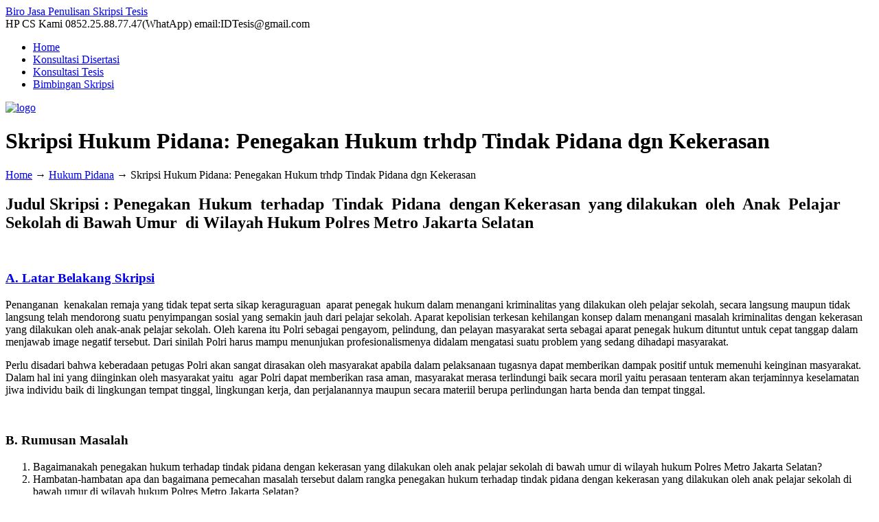

--- FILE ---
content_type: text/html; charset=UTF-8
request_url: https://idtesis.com/skripsi-hukum-pidana-penegakan-hukum-trhdp-tindak-pidana-dgn-kekerasan/
body_size: 25524
content:
<!DOCTYPE html PUBLIC "-//W3C//DTD XHTML 1.0 Transitional//EN" "http://www.w3.org/TR/xhtml1/DTD/xhtml1-transitional.dtd">
<html xmlns="http://www.w3.org/1999/xhtml" lang="en-US">

<head profile="http://gmpg.org/xfn/11">
<meta http-equiv="Content-Type" content="text/html; charset=UTF-8" />
<meta name="viewport" content="width=device-width, initial-scale=1.0, maximum-scale=1.0" />
<meta name='robots' content='index, follow, max-image-preview:large, max-snippet:-1, max-video-preview:-1' />
	<style>img:is([sizes="auto" i], [sizes^="auto," i]) { contain-intrinsic-size: 3000px 1500px }</style>
	<!-- Google tag (gtag.js) consent mode dataLayer added by Site Kit -->
<script type="text/javascript" id="google_gtagjs-js-consent-mode-data-layer">
/* <![CDATA[ */
window.dataLayer = window.dataLayer || [];function gtag(){dataLayer.push(arguments);}
gtag('consent', 'default', {"ad_personalization":"denied","ad_storage":"denied","ad_user_data":"denied","analytics_storage":"denied","functionality_storage":"denied","security_storage":"denied","personalization_storage":"denied","region":["AT","BE","BG","CH","CY","CZ","DE","DK","EE","ES","FI","FR","GB","GR","HR","HU","IE","IS","IT","LI","LT","LU","LV","MT","NL","NO","PL","PT","RO","SE","SI","SK"],"wait_for_update":500});
window._googlesitekitConsentCategoryMap = {"statistics":["analytics_storage"],"marketing":["ad_storage","ad_user_data","ad_personalization"],"functional":["functionality_storage","security_storage"],"preferences":["personalization_storage"]};
window._googlesitekitConsents = {"ad_personalization":"denied","ad_storage":"denied","ad_user_data":"denied","analytics_storage":"denied","functionality_storage":"denied","security_storage":"denied","personalization_storage":"denied","region":["AT","BE","BG","CH","CY","CZ","DE","DK","EE","ES","FI","FR","GB","GR","HR","HU","IE","IS","IT","LI","LT","LU","LV","MT","NL","NO","PL","PT","RO","SE","SI","SK"],"wait_for_update":500};
/* ]]> */
</script>
<!-- End Google tag (gtag.js) consent mode dataLayer added by Site Kit -->

	<!-- This site is optimized with the Yoast SEO plugin v26.6 - https://yoast.com/wordpress/plugins/seo/ -->
	<title>Skripsi Hukum Pidana: Penegakan Hukum trhdp Tindak Pidana dgn Kekerasan</title>
	<link rel="canonical" href="https://idtesis.com/skripsi-hukum-pidana-penegakan-hukum-trhdp-tindak-pidana-dgn-kekerasan/" />
	<meta property="og:locale" content="en_US" />
	<meta property="og:type" content="article" />
	<meta property="og:title" content="Skripsi Hukum Pidana: Penegakan Hukum trhdp Tindak Pidana dgn Kekerasan" />
	<meta property="og:description" content="Judul Skripsi : Penegakan  Hukum  terhadap  Tindak  Pidana  dengan Kekerasan  yang dilakukan  oleh  Anak  Pelajar Sekolah di Bawah Umur  di Wilayah Hukum Polres Metro Jakarta Selatan &nbsp; A. Latar Belakang Skripsi Penanganan  kenakalan remaja yang tidak tepat serta sikap keraguraguan  aparat penegak hukum dalam menangani kriminalitas yang dilakukan oleh pelajar sekolah," />
	<meta property="og:url" content="https://idtesis.com/skripsi-hukum-pidana-penegakan-hukum-trhdp-tindak-pidana-dgn-kekerasan/" />
	<meta property="og:site_name" content="Biro Jasa Penulisan Skripsi Tesis" />
	<meta property="article:published_time" content="2020-03-14T21:54:54+00:00" />
	<meta name="author" content="admin" />
	<meta name="twitter:card" content="summary_large_image" />
	<meta name="twitter:label1" content="Written by" />
	<meta name="twitter:data1" content="admin" />
	<meta name="twitter:label2" content="Est. reading time" />
	<meta name="twitter:data2" content="5 minutes" />
	<script type="application/ld+json" class="yoast-schema-graph">{"@context":"https://schema.org","@graph":[{"@type":"Article","@id":"https://idtesis.com/skripsi-hukum-pidana-penegakan-hukum-trhdp-tindak-pidana-dgn-kekerasan/#article","isPartOf":{"@id":"https://idtesis.com/skripsi-hukum-pidana-penegakan-hukum-trhdp-tindak-pidana-dgn-kekerasan/"},"author":{"name":"admin","@id":"https://idtesis.com/#/schema/person/48238b719ee103f13290f6bbe5e93385"},"headline":"Skripsi Hukum Pidana: Penegakan Hukum trhdp Tindak Pidana dgn Kekerasan","datePublished":"2020-03-14T21:54:54+00:00","mainEntityOfPage":{"@id":"https://idtesis.com/skripsi-hukum-pidana-penegakan-hukum-trhdp-tindak-pidana-dgn-kekerasan/"},"wordCount":1073,"commentCount":0,"publisher":{"@id":"https://idtesis.com/#organization"},"keywords":["Kekerasan yang dilakukan oleh Anak Pelajar","Penegakan Hukum Terhadap Tindak Pidana","Penegakan Hukum terhadap Tindak Pidana dengan Kekerasan","Tindak Pidana Kekerasan oleh Anak"],"articleSection":["Hukum Pidana","Jasa Pembuatan Skripsi","Pemeriksaan Perkara Pidana","Penerapan Hukum","Perkara Pidana","Skripsi Hukum","Tindak Pidana"],"inLanguage":"en-US","potentialAction":[{"@type":"CommentAction","name":"Comment","target":["https://idtesis.com/skripsi-hukum-pidana-penegakan-hukum-trhdp-tindak-pidana-dgn-kekerasan/#respond"]}]},{"@type":"WebPage","@id":"https://idtesis.com/skripsi-hukum-pidana-penegakan-hukum-trhdp-tindak-pidana-dgn-kekerasan/","url":"https://idtesis.com/skripsi-hukum-pidana-penegakan-hukum-trhdp-tindak-pidana-dgn-kekerasan/","name":"Skripsi Hukum Pidana: Penegakan Hukum trhdp Tindak Pidana dgn Kekerasan","isPartOf":{"@id":"https://idtesis.com/#website"},"datePublished":"2020-03-14T21:54:54+00:00","breadcrumb":{"@id":"https://idtesis.com/skripsi-hukum-pidana-penegakan-hukum-trhdp-tindak-pidana-dgn-kekerasan/#breadcrumb"},"inLanguage":"en-US","potentialAction":[{"@type":"ReadAction","target":["https://idtesis.com/skripsi-hukum-pidana-penegakan-hukum-trhdp-tindak-pidana-dgn-kekerasan/"]}]},{"@type":"BreadcrumbList","@id":"https://idtesis.com/skripsi-hukum-pidana-penegakan-hukum-trhdp-tindak-pidana-dgn-kekerasan/#breadcrumb","itemListElement":[{"@type":"ListItem","position":1,"name":"Home","item":"https://idtesis.com/"},{"@type":"ListItem","position":2,"name":"Skripsi Hukum Pidana: Penegakan Hukum trhdp Tindak Pidana dgn Kekerasan"}]},{"@type":"WebSite","@id":"https://idtesis.com/#website","url":"https://idtesis.com/","name":"IDTESIS","description":"","publisher":{"@id":"https://idtesis.com/#organization"},"potentialAction":[{"@type":"SearchAction","target":{"@type":"EntryPoint","urlTemplate":"https://idtesis.com/?s={search_term_string}"},"query-input":{"@type":"PropertyValueSpecification","valueRequired":true,"valueName":"search_term_string"}}],"inLanguage":"en-US"},{"@type":"Organization","@id":"https://idtesis.com/#organization","name":"IDTESIS","url":"https://idtesis.com/","logo":{"@type":"ImageObject","inLanguage":"en-US","@id":"https://idtesis.com/#/schema/logo/image/","url":"https://idtesis.com/wp-content/uploads/LOGO-IDTESIS-1.jpg","contentUrl":"https://idtesis.com/wp-content/uploads/LOGO-IDTESIS-1.jpg","width":424,"height":225,"caption":"IDTESIS"},"image":{"@id":"https://idtesis.com/#/schema/logo/image/"}},{"@type":"Person","@id":"https://idtesis.com/#/schema/person/48238b719ee103f13290f6bbe5e93385","name":"admin","image":{"@type":"ImageObject","inLanguage":"en-US","@id":"https://idtesis.com/#/schema/person/image/","url":"https://secure.gravatar.com/avatar/6c85760fe17e0026995711421a518521645a72d90aba652e8a74969ff2983702?s=96&r=g","contentUrl":"https://secure.gravatar.com/avatar/6c85760fe17e0026995711421a518521645a72d90aba652e8a74969ff2983702?s=96&r=g","caption":"admin"},"sameAs":["http://idtesis.com"],"url":"https://idtesis.com/author/admin/"}]}</script>
	<!-- / Yoast SEO plugin. -->


<link rel='dns-prefetch' href='//www.googletagmanager.com' />
<link rel='dns-prefetch' href='//use.fontawesome.com' />
<link rel="alternate" type="application/rss+xml" title="Biro Jasa Penulisan Skripsi Tesis &raquo; Feed" href="https://idtesis.com/feed/" />
<link rel="alternate" type="application/rss+xml" title="Biro Jasa Penulisan Skripsi Tesis &raquo; Comments Feed" href="https://idtesis.com/comments/feed/" />
<script type="text/javascript" id="wpp-js" src="https://idtesis.com/wp-content/plugins/wordpress-popular-posts/assets/js/wpp.min.js?ver=7.3.6" data-sampling="0" data-sampling-rate="100" data-api-url="https://idtesis.com/wp-json/wordpress-popular-posts" data-post-id="21962" data-token="96fd472ff7" data-lang="0" data-debug="0"></script>
<link rel="alternate" type="application/rss+xml" title="Biro Jasa Penulisan Skripsi Tesis &raquo; Skripsi Hukum Pidana: Penegakan  Hukum  trhdp  Tindak  Pidana  dgn Kekerasan Comments Feed" href="https://idtesis.com/skripsi-hukum-pidana-penegakan-hukum-trhdp-tindak-pidana-dgn-kekerasan/feed/" />
<script type="text/javascript">
/* <![CDATA[ */
window._wpemojiSettings = {"baseUrl":"https:\/\/s.w.org\/images\/core\/emoji\/16.0.1\/72x72\/","ext":".png","svgUrl":"https:\/\/s.w.org\/images\/core\/emoji\/16.0.1\/svg\/","svgExt":".svg","source":{"concatemoji":"https:\/\/idtesis.com\/wp-includes\/js\/wp-emoji-release.min.js?ver=6.8.3"}};
/*! This file is auto-generated */
!function(s,n){var o,i,e;function c(e){try{var t={supportTests:e,timestamp:(new Date).valueOf()};sessionStorage.setItem(o,JSON.stringify(t))}catch(e){}}function p(e,t,n){e.clearRect(0,0,e.canvas.width,e.canvas.height),e.fillText(t,0,0);var t=new Uint32Array(e.getImageData(0,0,e.canvas.width,e.canvas.height).data),a=(e.clearRect(0,0,e.canvas.width,e.canvas.height),e.fillText(n,0,0),new Uint32Array(e.getImageData(0,0,e.canvas.width,e.canvas.height).data));return t.every(function(e,t){return e===a[t]})}function u(e,t){e.clearRect(0,0,e.canvas.width,e.canvas.height),e.fillText(t,0,0);for(var n=e.getImageData(16,16,1,1),a=0;a<n.data.length;a++)if(0!==n.data[a])return!1;return!0}function f(e,t,n,a){switch(t){case"flag":return n(e,"\ud83c\udff3\ufe0f\u200d\u26a7\ufe0f","\ud83c\udff3\ufe0f\u200b\u26a7\ufe0f")?!1:!n(e,"\ud83c\udde8\ud83c\uddf6","\ud83c\udde8\u200b\ud83c\uddf6")&&!n(e,"\ud83c\udff4\udb40\udc67\udb40\udc62\udb40\udc65\udb40\udc6e\udb40\udc67\udb40\udc7f","\ud83c\udff4\u200b\udb40\udc67\u200b\udb40\udc62\u200b\udb40\udc65\u200b\udb40\udc6e\u200b\udb40\udc67\u200b\udb40\udc7f");case"emoji":return!a(e,"\ud83e\udedf")}return!1}function g(e,t,n,a){var r="undefined"!=typeof WorkerGlobalScope&&self instanceof WorkerGlobalScope?new OffscreenCanvas(300,150):s.createElement("canvas"),o=r.getContext("2d",{willReadFrequently:!0}),i=(o.textBaseline="top",o.font="600 32px Arial",{});return e.forEach(function(e){i[e]=t(o,e,n,a)}),i}function t(e){var t=s.createElement("script");t.src=e,t.defer=!0,s.head.appendChild(t)}"undefined"!=typeof Promise&&(o="wpEmojiSettingsSupports",i=["flag","emoji"],n.supports={everything:!0,everythingExceptFlag:!0},e=new Promise(function(e){s.addEventListener("DOMContentLoaded",e,{once:!0})}),new Promise(function(t){var n=function(){try{var e=JSON.parse(sessionStorage.getItem(o));if("object"==typeof e&&"number"==typeof e.timestamp&&(new Date).valueOf()<e.timestamp+604800&&"object"==typeof e.supportTests)return e.supportTests}catch(e){}return null}();if(!n){if("undefined"!=typeof Worker&&"undefined"!=typeof OffscreenCanvas&&"undefined"!=typeof URL&&URL.createObjectURL&&"undefined"!=typeof Blob)try{var e="postMessage("+g.toString()+"("+[JSON.stringify(i),f.toString(),p.toString(),u.toString()].join(",")+"));",a=new Blob([e],{type:"text/javascript"}),r=new Worker(URL.createObjectURL(a),{name:"wpTestEmojiSupports"});return void(r.onmessage=function(e){c(n=e.data),r.terminate(),t(n)})}catch(e){}c(n=g(i,f,p,u))}t(n)}).then(function(e){for(var t in e)n.supports[t]=e[t],n.supports.everything=n.supports.everything&&n.supports[t],"flag"!==t&&(n.supports.everythingExceptFlag=n.supports.everythingExceptFlag&&n.supports[t]);n.supports.everythingExceptFlag=n.supports.everythingExceptFlag&&!n.supports.flag,n.DOMReady=!1,n.readyCallback=function(){n.DOMReady=!0}}).then(function(){return e}).then(function(){var e;n.supports.everything||(n.readyCallback(),(e=n.source||{}).concatemoji?t(e.concatemoji):e.wpemoji&&e.twemoji&&(t(e.twemoji),t(e.wpemoji)))}))}((window,document),window._wpemojiSettings);
/* ]]> */
</script>
<link rel='alternate stylesheet' id='powerkit-icons-css' href='https://idtesis.com/wp-content/plugins/powerkit/assets/fonts/powerkit-icons.woff?ver=3.0.4' type='text/css' as='font' type='font/wof' crossorigin />
<link rel='stylesheet' id='powerkit-css' href='https://idtesis.com/wp-content/plugins/powerkit/assets/css/powerkit.css?ver=3.0.4' type='text/css' media='all' />
<style id='wp-emoji-styles-inline-css' type='text/css'>

	img.wp-smiley, img.emoji {
		display: inline !important;
		border: none !important;
		box-shadow: none !important;
		height: 1em !important;
		width: 1em !important;
		margin: 0 0.07em !important;
		vertical-align: -0.1em !important;
		background: none !important;
		padding: 0 !important;
	}
</style>
<link rel='stylesheet' id='wp-block-library-css' href='https://idtesis.com/wp-includes/css/dist/block-library/style.min.css?ver=6.8.3' type='text/css' media='all' />
<style id='classic-theme-styles-inline-css' type='text/css'>
/*! This file is auto-generated */
.wp-block-button__link{color:#fff;background-color:#32373c;border-radius:9999px;box-shadow:none;text-decoration:none;padding:calc(.667em + 2px) calc(1.333em + 2px);font-size:1.125em}.wp-block-file__button{background:#32373c;color:#fff;text-decoration:none}
</style>
<style id='joinchat-button-style-inline-css' type='text/css'>
.wp-block-joinchat-button{border:none!important;text-align:center}.wp-block-joinchat-button figure{display:table;margin:0 auto;padding:0}.wp-block-joinchat-button figcaption{font:normal normal 400 .6em/2em var(--wp--preset--font-family--system-font,sans-serif);margin:0;padding:0}.wp-block-joinchat-button .joinchat-button__qr{background-color:#fff;border:6px solid #25d366;border-radius:30px;box-sizing:content-box;display:block;height:200px;margin:auto;overflow:hidden;padding:10px;width:200px}.wp-block-joinchat-button .joinchat-button__qr canvas,.wp-block-joinchat-button .joinchat-button__qr img{display:block;margin:auto}.wp-block-joinchat-button .joinchat-button__link{align-items:center;background-color:#25d366;border:6px solid #25d366;border-radius:30px;display:inline-flex;flex-flow:row nowrap;justify-content:center;line-height:1.25em;margin:0 auto;text-decoration:none}.wp-block-joinchat-button .joinchat-button__link:before{background:transparent var(--joinchat-ico) no-repeat center;background-size:100%;content:"";display:block;height:1.5em;margin:-.75em .75em -.75em 0;width:1.5em}.wp-block-joinchat-button figure+.joinchat-button__link{margin-top:10px}@media (orientation:landscape)and (min-height:481px),(orientation:portrait)and (min-width:481px){.wp-block-joinchat-button.joinchat-button--qr-only figure+.joinchat-button__link{display:none}}@media (max-width:480px),(orientation:landscape)and (max-height:480px){.wp-block-joinchat-button figure{display:none}}

</style>
<style id='global-styles-inline-css' type='text/css'>
:root{--wp--preset--aspect-ratio--square: 1;--wp--preset--aspect-ratio--4-3: 4/3;--wp--preset--aspect-ratio--3-4: 3/4;--wp--preset--aspect-ratio--3-2: 3/2;--wp--preset--aspect-ratio--2-3: 2/3;--wp--preset--aspect-ratio--16-9: 16/9;--wp--preset--aspect-ratio--9-16: 9/16;--wp--preset--color--black: #000000;--wp--preset--color--cyan-bluish-gray: #abb8c3;--wp--preset--color--white: #ffffff;--wp--preset--color--pale-pink: #f78da7;--wp--preset--color--vivid-red: #cf2e2e;--wp--preset--color--luminous-vivid-orange: #ff6900;--wp--preset--color--luminous-vivid-amber: #fcb900;--wp--preset--color--light-green-cyan: #7bdcb5;--wp--preset--color--vivid-green-cyan: #00d084;--wp--preset--color--pale-cyan-blue: #8ed1fc;--wp--preset--color--vivid-cyan-blue: #0693e3;--wp--preset--color--vivid-purple: #9b51e0;--wp--preset--gradient--vivid-cyan-blue-to-vivid-purple: linear-gradient(135deg,rgba(6,147,227,1) 0%,rgb(155,81,224) 100%);--wp--preset--gradient--light-green-cyan-to-vivid-green-cyan: linear-gradient(135deg,rgb(122,220,180) 0%,rgb(0,208,130) 100%);--wp--preset--gradient--luminous-vivid-amber-to-luminous-vivid-orange: linear-gradient(135deg,rgba(252,185,0,1) 0%,rgba(255,105,0,1) 100%);--wp--preset--gradient--luminous-vivid-orange-to-vivid-red: linear-gradient(135deg,rgba(255,105,0,1) 0%,rgb(207,46,46) 100%);--wp--preset--gradient--very-light-gray-to-cyan-bluish-gray: linear-gradient(135deg,rgb(238,238,238) 0%,rgb(169,184,195) 100%);--wp--preset--gradient--cool-to-warm-spectrum: linear-gradient(135deg,rgb(74,234,220) 0%,rgb(151,120,209) 20%,rgb(207,42,186) 40%,rgb(238,44,130) 60%,rgb(251,105,98) 80%,rgb(254,248,76) 100%);--wp--preset--gradient--blush-light-purple: linear-gradient(135deg,rgb(255,206,236) 0%,rgb(152,150,240) 100%);--wp--preset--gradient--blush-bordeaux: linear-gradient(135deg,rgb(254,205,165) 0%,rgb(254,45,45) 50%,rgb(107,0,62) 100%);--wp--preset--gradient--luminous-dusk: linear-gradient(135deg,rgb(255,203,112) 0%,rgb(199,81,192) 50%,rgb(65,88,208) 100%);--wp--preset--gradient--pale-ocean: linear-gradient(135deg,rgb(255,245,203) 0%,rgb(182,227,212) 50%,rgb(51,167,181) 100%);--wp--preset--gradient--electric-grass: linear-gradient(135deg,rgb(202,248,128) 0%,rgb(113,206,126) 100%);--wp--preset--gradient--midnight: linear-gradient(135deg,rgb(2,3,129) 0%,rgb(40,116,252) 100%);--wp--preset--font-size--small: 13px;--wp--preset--font-size--medium: 20px;--wp--preset--font-size--large: 36px;--wp--preset--font-size--x-large: 42px;--wp--preset--spacing--20: 0.44rem;--wp--preset--spacing--30: 0.67rem;--wp--preset--spacing--40: 1rem;--wp--preset--spacing--50: 1.5rem;--wp--preset--spacing--60: 2.25rem;--wp--preset--spacing--70: 3.38rem;--wp--preset--spacing--80: 5.06rem;--wp--preset--shadow--natural: 6px 6px 9px rgba(0, 0, 0, 0.2);--wp--preset--shadow--deep: 12px 12px 50px rgba(0, 0, 0, 0.4);--wp--preset--shadow--sharp: 6px 6px 0px rgba(0, 0, 0, 0.2);--wp--preset--shadow--outlined: 6px 6px 0px -3px rgba(255, 255, 255, 1), 6px 6px rgba(0, 0, 0, 1);--wp--preset--shadow--crisp: 6px 6px 0px rgba(0, 0, 0, 1);}:where(.is-layout-flex){gap: 0.5em;}:where(.is-layout-grid){gap: 0.5em;}body .is-layout-flex{display: flex;}.is-layout-flex{flex-wrap: wrap;align-items: center;}.is-layout-flex > :is(*, div){margin: 0;}body .is-layout-grid{display: grid;}.is-layout-grid > :is(*, div){margin: 0;}:where(.wp-block-columns.is-layout-flex){gap: 2em;}:where(.wp-block-columns.is-layout-grid){gap: 2em;}:where(.wp-block-post-template.is-layout-flex){gap: 1.25em;}:where(.wp-block-post-template.is-layout-grid){gap: 1.25em;}.has-black-color{color: var(--wp--preset--color--black) !important;}.has-cyan-bluish-gray-color{color: var(--wp--preset--color--cyan-bluish-gray) !important;}.has-white-color{color: var(--wp--preset--color--white) !important;}.has-pale-pink-color{color: var(--wp--preset--color--pale-pink) !important;}.has-vivid-red-color{color: var(--wp--preset--color--vivid-red) !important;}.has-luminous-vivid-orange-color{color: var(--wp--preset--color--luminous-vivid-orange) !important;}.has-luminous-vivid-amber-color{color: var(--wp--preset--color--luminous-vivid-amber) !important;}.has-light-green-cyan-color{color: var(--wp--preset--color--light-green-cyan) !important;}.has-vivid-green-cyan-color{color: var(--wp--preset--color--vivid-green-cyan) !important;}.has-pale-cyan-blue-color{color: var(--wp--preset--color--pale-cyan-blue) !important;}.has-vivid-cyan-blue-color{color: var(--wp--preset--color--vivid-cyan-blue) !important;}.has-vivid-purple-color{color: var(--wp--preset--color--vivid-purple) !important;}.has-black-background-color{background-color: var(--wp--preset--color--black) !important;}.has-cyan-bluish-gray-background-color{background-color: var(--wp--preset--color--cyan-bluish-gray) !important;}.has-white-background-color{background-color: var(--wp--preset--color--white) !important;}.has-pale-pink-background-color{background-color: var(--wp--preset--color--pale-pink) !important;}.has-vivid-red-background-color{background-color: var(--wp--preset--color--vivid-red) !important;}.has-luminous-vivid-orange-background-color{background-color: var(--wp--preset--color--luminous-vivid-orange) !important;}.has-luminous-vivid-amber-background-color{background-color: var(--wp--preset--color--luminous-vivid-amber) !important;}.has-light-green-cyan-background-color{background-color: var(--wp--preset--color--light-green-cyan) !important;}.has-vivid-green-cyan-background-color{background-color: var(--wp--preset--color--vivid-green-cyan) !important;}.has-pale-cyan-blue-background-color{background-color: var(--wp--preset--color--pale-cyan-blue) !important;}.has-vivid-cyan-blue-background-color{background-color: var(--wp--preset--color--vivid-cyan-blue) !important;}.has-vivid-purple-background-color{background-color: var(--wp--preset--color--vivid-purple) !important;}.has-black-border-color{border-color: var(--wp--preset--color--black) !important;}.has-cyan-bluish-gray-border-color{border-color: var(--wp--preset--color--cyan-bluish-gray) !important;}.has-white-border-color{border-color: var(--wp--preset--color--white) !important;}.has-pale-pink-border-color{border-color: var(--wp--preset--color--pale-pink) !important;}.has-vivid-red-border-color{border-color: var(--wp--preset--color--vivid-red) !important;}.has-luminous-vivid-orange-border-color{border-color: var(--wp--preset--color--luminous-vivid-orange) !important;}.has-luminous-vivid-amber-border-color{border-color: var(--wp--preset--color--luminous-vivid-amber) !important;}.has-light-green-cyan-border-color{border-color: var(--wp--preset--color--light-green-cyan) !important;}.has-vivid-green-cyan-border-color{border-color: var(--wp--preset--color--vivid-green-cyan) !important;}.has-pale-cyan-blue-border-color{border-color: var(--wp--preset--color--pale-cyan-blue) !important;}.has-vivid-cyan-blue-border-color{border-color: var(--wp--preset--color--vivid-cyan-blue) !important;}.has-vivid-purple-border-color{border-color: var(--wp--preset--color--vivid-purple) !important;}.has-vivid-cyan-blue-to-vivid-purple-gradient-background{background: var(--wp--preset--gradient--vivid-cyan-blue-to-vivid-purple) !important;}.has-light-green-cyan-to-vivid-green-cyan-gradient-background{background: var(--wp--preset--gradient--light-green-cyan-to-vivid-green-cyan) !important;}.has-luminous-vivid-amber-to-luminous-vivid-orange-gradient-background{background: var(--wp--preset--gradient--luminous-vivid-amber-to-luminous-vivid-orange) !important;}.has-luminous-vivid-orange-to-vivid-red-gradient-background{background: var(--wp--preset--gradient--luminous-vivid-orange-to-vivid-red) !important;}.has-very-light-gray-to-cyan-bluish-gray-gradient-background{background: var(--wp--preset--gradient--very-light-gray-to-cyan-bluish-gray) !important;}.has-cool-to-warm-spectrum-gradient-background{background: var(--wp--preset--gradient--cool-to-warm-spectrum) !important;}.has-blush-light-purple-gradient-background{background: var(--wp--preset--gradient--blush-light-purple) !important;}.has-blush-bordeaux-gradient-background{background: var(--wp--preset--gradient--blush-bordeaux) !important;}.has-luminous-dusk-gradient-background{background: var(--wp--preset--gradient--luminous-dusk) !important;}.has-pale-ocean-gradient-background{background: var(--wp--preset--gradient--pale-ocean) !important;}.has-electric-grass-gradient-background{background: var(--wp--preset--gradient--electric-grass) !important;}.has-midnight-gradient-background{background: var(--wp--preset--gradient--midnight) !important;}.has-small-font-size{font-size: var(--wp--preset--font-size--small) !important;}.has-medium-font-size{font-size: var(--wp--preset--font-size--medium) !important;}.has-large-font-size{font-size: var(--wp--preset--font-size--large) !important;}.has-x-large-font-size{font-size: var(--wp--preset--font-size--x-large) !important;}
:where(.wp-block-post-template.is-layout-flex){gap: 1.25em;}:where(.wp-block-post-template.is-layout-grid){gap: 1.25em;}
:where(.wp-block-columns.is-layout-flex){gap: 2em;}:where(.wp-block-columns.is-layout-grid){gap: 2em;}
:root :where(.wp-block-pullquote){font-size: 1.5em;line-height: 1.6;}
</style>
<link rel='stylesheet' id='dashicons-css' href='https://idtesis.com/wp-includes/css/dashicons.min.css?ver=6.8.3' type='text/css' media='all' />
<link rel='stylesheet' id='admin-bar-css' href='https://idtesis.com/wp-includes/css/admin-bar.min.css?ver=6.8.3' type='text/css' media='all' />
<style id='admin-bar-inline-css' type='text/css'>

    /* Hide CanvasJS credits for P404 charts specifically */
    #p404RedirectChart .canvasjs-chart-credit {
        display: none !important;
    }
    
    #p404RedirectChart canvas {
        border-radius: 6px;
    }

    .p404-redirect-adminbar-weekly-title {
        font-weight: bold;
        font-size: 14px;
        color: #fff;
        margin-bottom: 6px;
    }

    #wpadminbar #wp-admin-bar-p404_free_top_button .ab-icon:before {
        content: "\f103";
        color: #dc3545;
        top: 3px;
    }
    
    #wp-admin-bar-p404_free_top_button .ab-item {
        min-width: 80px !important;
        padding: 0px !important;
    }
    
    /* Ensure proper positioning and z-index for P404 dropdown */
    .p404-redirect-adminbar-dropdown-wrap { 
        min-width: 0; 
        padding: 0;
        position: static !important;
    }
    
    #wpadminbar #wp-admin-bar-p404_free_top_button_dropdown {
        position: static !important;
    }
    
    #wpadminbar #wp-admin-bar-p404_free_top_button_dropdown .ab-item {
        padding: 0 !important;
        margin: 0 !important;
    }
    
    .p404-redirect-dropdown-container {
        min-width: 340px;
        padding: 18px 18px 12px 18px;
        background: #23282d !important;
        color: #fff;
        border-radius: 12px;
        box-shadow: 0 8px 32px rgba(0,0,0,0.25);
        margin-top: 10px;
        position: relative !important;
        z-index: 999999 !important;
        display: block !important;
        border: 1px solid #444;
    }
    
    /* Ensure P404 dropdown appears on hover */
    #wpadminbar #wp-admin-bar-p404_free_top_button .p404-redirect-dropdown-container { 
        display: none !important;
    }
    
    #wpadminbar #wp-admin-bar-p404_free_top_button:hover .p404-redirect-dropdown-container { 
        display: block !important;
    }
    
    #wpadminbar #wp-admin-bar-p404_free_top_button:hover #wp-admin-bar-p404_free_top_button_dropdown .p404-redirect-dropdown-container {
        display: block !important;
    }
    
    .p404-redirect-card {
        background: #2c3338;
        border-radius: 8px;
        padding: 18px 18px 12px 18px;
        box-shadow: 0 2px 8px rgba(0,0,0,0.07);
        display: flex;
        flex-direction: column;
        align-items: flex-start;
        border: 1px solid #444;
    }
    
    .p404-redirect-btn {
        display: inline-block;
        background: #dc3545;
        color: #fff !important;
        font-weight: bold;
        padding: 5px 22px;
        border-radius: 8px;
        text-decoration: none;
        font-size: 17px;
        transition: background 0.2s, box-shadow 0.2s;
        margin-top: 8px;
        box-shadow: 0 2px 8px rgba(220,53,69,0.15);
        text-align: center;
        line-height: 1.6;
    }
    
    .p404-redirect-btn:hover {
        background: #c82333;
        color: #fff !important;
        box-shadow: 0 4px 16px rgba(220,53,69,0.25);
    }
    
    /* Prevent conflicts with other admin bar dropdowns */
    #wpadminbar .ab-top-menu > li:hover > .ab-item,
    #wpadminbar .ab-top-menu > li.hover > .ab-item {
        z-index: auto;
    }
    
    #wpadminbar #wp-admin-bar-p404_free_top_button:hover > .ab-item {
        z-index: 999998 !important;
    }
    
</style>
<link rel='stylesheet' id='titan-adminbar-styles-css' href='https://idtesis.com/wp-content/plugins/anti-spam/assets/css/admin-bar.css?ver=7.3.5' type='text/css' media='all' />
<link rel='stylesheet' id='contact-form-7-css' href='https://idtesis.com/wp-content/plugins/contact-form-7/includes/css/styles.css?ver=6.1.4' type='text/css' media='all' />
<link rel='stylesheet' id='powerkit-author-box-css' href='https://idtesis.com/wp-content/plugins/powerkit/modules/author-box/public/css/public-powerkit-author-box.css?ver=3.0.4' type='text/css' media='all' />
<link rel='stylesheet' id='powerkit-basic-elements-css' href='https://idtesis.com/wp-content/plugins/powerkit/modules/basic-elements/public/css/public-powerkit-basic-elements.css?ver=3.0.4' type='text/css' media='screen' />
<link rel='stylesheet' id='powerkit-coming-soon-css' href='https://idtesis.com/wp-content/plugins/powerkit/modules/coming-soon/public/css/public-powerkit-coming-soon.css?ver=3.0.4' type='text/css' media='all' />
<link rel='stylesheet' id='powerkit-content-formatting-css' href='https://idtesis.com/wp-content/plugins/powerkit/modules/content-formatting/public/css/public-powerkit-content-formatting.css?ver=3.0.4' type='text/css' media='all' />
<link rel='stylesheet' id='powerkit-сontributors-css' href='https://idtesis.com/wp-content/plugins/powerkit/modules/contributors/public/css/public-powerkit-contributors.css?ver=3.0.4' type='text/css' media='all' />
<link rel='stylesheet' id='powerkit-featured-categories-css' href='https://idtesis.com/wp-content/plugins/powerkit/modules/featured-categories/public/css/public-powerkit-featured-categories.css?ver=3.0.4' type='text/css' media='all' />
<link rel='stylesheet' id='powerkit-inline-posts-css' href='https://idtesis.com/wp-content/plugins/powerkit/modules/inline-posts/public/css/public-powerkit-inline-posts.css?ver=3.0.4' type='text/css' media='all' />
<link rel='stylesheet' id='glightbox-css' href='https://idtesis.com/wp-content/plugins/powerkit/modules/lightbox/public/css/glightbox.min.css?ver=3.0.4' type='text/css' media='all' />
<link rel='stylesheet' id='powerkit-lightbox-css' href='https://idtesis.com/wp-content/plugins/powerkit/modules/lightbox/public/css/public-powerkit-lightbox.css?ver=3.0.4' type='text/css' media='all' />
<link rel='stylesheet' id='powerkit-widget-posts-css' href='https://idtesis.com/wp-content/plugins/powerkit/modules/posts/public/css/public-powerkit-widget-posts.css?ver=3.0.4' type='text/css' media='all' />
<link rel='stylesheet' id='powerkit-scroll-to-top-css' href='https://idtesis.com/wp-content/plugins/powerkit/modules/scroll-to-top/public/css/public-powerkit-scroll-to-top.css?ver=3.0.4' type='text/css' media='all' />
<link rel='stylesheet' id='powerkit-share-buttons-css' href='https://idtesis.com/wp-content/plugins/powerkit/modules/share-buttons/public/css/public-powerkit-share-buttons.css?ver=3.0.4' type='text/css' media='all' />
<link rel='stylesheet' id='powerkit-table-of-contents-css' href='https://idtesis.com/wp-content/plugins/powerkit/modules/table-of-contents/public/css/public-powerkit-table-of-contents.css?ver=3.0.4' type='text/css' media='all' />
<link rel='stylesheet' id='wpsr_main_css-css' href='https://idtesis.com/wp-content/plugins/wp-socializer/public/css/wpsr.min.css?ver=7.9' type='text/css' media='all' />
<link rel='stylesheet' id='wpsr_fa_icons-css' href='https://use.fontawesome.com/releases/v6.7.2/css/all.css?ver=7.9' type='text/css' media='all' />
<link rel='stylesheet' id='wordpress-popular-posts-css-css' href='https://idtesis.com/wp-content/plugins/wordpress-popular-posts/assets/css/wpp.css?ver=7.3.6' type='text/css' media='all' />
<link rel='stylesheet' id='u-design-reset-css' href='https://idtesis.com/wp-content/themes/u-design/styles/common-css/reset.css?ver=1.0' type='text/css' media='screen' />
<link rel='stylesheet' id='u-design-text-css' href='https://idtesis.com/wp-content/themes/u-design/styles/style1/css/text.css?ver=1.0' type='text/css' media='screen' />
<link rel='stylesheet' id='u-design-grid-960-css' href='https://idtesis.com/wp-content/themes/u-design/styles/common-css/960.css?ver=1.0' type='text/css' media='screen' />
<link rel='stylesheet' id='u-design-superfish_menu-css' href='https://idtesis.com/wp-content/themes/u-design/scripts/superfish-menu/css/superfish.css?ver=1.7.2' type='text/css' media='screen' />
<link rel='stylesheet' id='u-design-pretty_photo-css' href='https://idtesis.com/wp-content/themes/u-design/scripts/prettyPhoto/css/prettyPhoto.css?ver=3.1.6' type='text/css' media='screen' />
<link rel='stylesheet' id='u-design-font-awesome-css' href='https://idtesis.com/wp-content/themes/u-design/styles/common-css/font-awesome/css/font-awesome.min.css?ver=2.13.13' type='text/css' media='screen' />
<link rel='stylesheet' id='u-design-style-css' href='https://idtesis.com/wp-content/themes/u-design/styles/style1/css/style.css?ver=2.13.13' type='text/css' media='screen' />
<link rel='stylesheet' id='u-design-custom-style-css' href='https://idtesis.com/wp-content/themes/u-design/styles/custom/custom_style.css?ver=2.13.13.1755833194' type='text/css' media='screen' />
<link rel='stylesheet' id='u-design-responsive-css' href='https://idtesis.com/wp-content/themes/u-design/styles/common-css/responsive.css?ver=2.13.13' type='text/css' media='screen' />
<link rel='stylesheet' id='u-design-style-orig-css' href='https://idtesis.com/wp-content/themes/u-design/style.css?ver=2.13.13' type='text/css' media='screen' />
<!--[if lte IE 9]>
<link rel='stylesheet' id='u-design-ie9-css' href='https://idtesis.com/wp-content/themes/u-design/styles/common-css/ie-all.css?ver=2.13.13' type='text/css' media='screen' />
<![endif]-->
<!--[if lte IE 7]>
<link rel='stylesheet' id='u-design-ie7-css' href='https://idtesis.com/wp-content/themes/u-design/styles/common-css/ie6-7.css?ver=2.13.13' type='text/css' media='screen' />
<![endif]-->
<link rel='stylesheet' id='yarppRelatedCss-css' href='https://idtesis.com/wp-content/plugins/yet-another-related-posts-plugin/style/related.css?ver=5.30.11' type='text/css' media='all' />
<script type="text/javascript" src="https://idtesis.com/wp-includes/js/jquery/jquery.min.js?ver=3.7.1" id="jquery-core-js"></script>
<script type="text/javascript" src="https://idtesis.com/wp-includes/js/jquery/jquery-migrate.min.js?ver=3.4.1" id="jquery-migrate-js"></script>
<!--[if lt IE 9]>
<script type="text/javascript" src="https://idtesis.com/wp-content/themes/u-design/scripts/respond.min.js?ver=1.4.2" id="u-design-respond-js"></script>
<![endif]-->

<!-- Google tag (gtag.js) snippet added by Site Kit -->
<!-- Google Analytics snippet added by Site Kit -->
<!-- Google Ads snippet added by Site Kit -->
<script type="text/javascript" src="https://www.googletagmanager.com/gtag/js?id=GT-5NGS7C5" id="google_gtagjs-js" async></script>
<script type="text/javascript" id="google_gtagjs-js-after">
/* <![CDATA[ */
window.dataLayer = window.dataLayer || [];function gtag(){dataLayer.push(arguments);}
gtag("set","linker",{"domains":["idtesis.com"]});
gtag("js", new Date());
gtag("set", "developer_id.dZTNiMT", true);
gtag("config", "GT-5NGS7C5", {"googlesitekit_post_type":"post","googlesitekit_post_date":"20200315","googlesitekit_post_categories":"Hukum Pidana; Jasa Pembuatan Skripsi; Pemeriksaan Perkara Pidana; Penerapan Hukum; Perkara Pidana; Skripsi Hukum; Tindak Pidana"});
gtag("config", "AW-11532874386");
 window._googlesitekit = window._googlesitekit || {}; window._googlesitekit.throttledEvents = []; window._googlesitekit.gtagEvent = (name, data) => { var key = JSON.stringify( { name, data } ); if ( !! window._googlesitekit.throttledEvents[ key ] ) { return; } window._googlesitekit.throttledEvents[ key ] = true; setTimeout( () => { delete window._googlesitekit.throttledEvents[ key ]; }, 5 ); gtag( "event", name, { ...data, event_source: "site-kit" } ); }; 
/* ]]> */
</script>
<link rel="https://api.w.org/" href="https://idtesis.com/wp-json/" /><link rel="alternate" title="JSON" type="application/json" href="https://idtesis.com/wp-json/wp/v2/posts/21962" /><link rel="EditURI" type="application/rsd+xml" title="RSD" href="https://idtesis.com/xmlrpc.php?rsd" />
<link rel='shortlink' href='https://idtesis.com/?p=21962' />
<link rel="alternate" title="oEmbed (JSON)" type="application/json+oembed" href="https://idtesis.com/wp-json/oembed/1.0/embed?url=https%3A%2F%2Fidtesis.com%2Fskripsi-hukum-pidana-penegakan-hukum-trhdp-tindak-pidana-dgn-kekerasan%2F" />
<link rel="alternate" title="oEmbed (XML)" type="text/xml+oembed" href="https://idtesis.com/wp-json/oembed/1.0/embed?url=https%3A%2F%2Fidtesis.com%2Fskripsi-hukum-pidana-penegakan-hukum-trhdp-tindak-pidana-dgn-kekerasan%2F&#038;format=xml" />
<meta name="generator" content="Site Kit by Google 1.168.0" />            <style id="wpp-loading-animation-styles">@-webkit-keyframes bgslide{from{background-position-x:0}to{background-position-x:-200%}}@keyframes bgslide{from{background-position-x:0}to{background-position-x:-200%}}.wpp-widget-block-placeholder,.wpp-shortcode-placeholder{margin:0 auto;width:60px;height:3px;background:#dd3737;background:linear-gradient(90deg,#dd3737 0%,#571313 10%,#dd3737 100%);background-size:200% auto;border-radius:3px;-webkit-animation:bgslide 1s infinite linear;animation:bgslide 1s infinite linear}</style>
            <meta name="generator" content="Elementor 3.34.0; features: additional_custom_breakpoints; settings: css_print_method-external, google_font-enabled, font_display-auto">
<!-- All in one Favicon 4.8 -->			<style>
				.e-con.e-parent:nth-of-type(n+4):not(.e-lazyloaded):not(.e-no-lazyload),
				.e-con.e-parent:nth-of-type(n+4):not(.e-lazyloaded):not(.e-no-lazyload) * {
					background-image: none !important;
				}
				@media screen and (max-height: 1024px) {
					.e-con.e-parent:nth-of-type(n+3):not(.e-lazyloaded):not(.e-no-lazyload),
					.e-con.e-parent:nth-of-type(n+3):not(.e-lazyloaded):not(.e-no-lazyload) * {
						background-image: none !important;
					}
				}
				@media screen and (max-height: 640px) {
					.e-con.e-parent:nth-of-type(n+2):not(.e-lazyloaded):not(.e-no-lazyload),
					.e-con.e-parent:nth-of-type(n+2):not(.e-lazyloaded):not(.e-no-lazyload) * {
						background-image: none !important;
					}
				}
			</style>
			<link rel="pingback" href="https://idtesis.com/xmlrpc.php" />



<script>
  (function(i,s,o,g,r,a,m){i['GoogleAnalyticsObject']=r;i[r]=i[r]||function(){
  (i[r].q=i[r].q||[]).push(arguments)},i[r].l=1*new Date();a=s.createElement(o),
  m=s.getElementsByTagName(o)[0];a.async=1;a.src=g;m.parentNode.insertBefore(a,m)
  })(window,document,'script','//www.google-analytics.com/analytics.js','ga');

  ga('create', 'UA-22705264-1', 'auto');
  ga('send', 'pageview');

</script></head>
<body   class="wp-singular post-template-default single single-post postid-21962 single-format-standard wp-theme-u-design u-design-responsive-on u-design-menu-auto-arrows-on  elementor-default elementor-kit-26879">
    
    <div id="wrapper-1">
            <div id="top-wrapper">
                <div id="top-elements" class="container_24">
                    <div id="logo" class="grid_14">
                            <div class="site-name"><a title="Biro Jasa Penulisan Skripsi Tesis" href="https://idtesis.com">Biro Jasa Penulisan Skripsi Tesis</a></div>
                    </div>
                    <div class="phone-number grid_7 prefix_17">
                        <div class="phone-number-padding">
HP CS Kami 0852.25.88.77.47(WhatApp) email:IDTesis@gmail.com                        </div><!-- end phone-number-padding -->
                    </div><!-- end phone-number -->
                </div>
                <!-- end top-elements -->
            <div class="clear"></div>
            <div id="main-menu">
                <div id="dropdown-holder" class="container_24">
<div id="navigation-menu" class="navigation-menu"><ul id="main-top-menu" class="sf-menu"><li id="menu-item-7346" class="menu-item menu-item-type-custom menu-item-object-custom menu-item-home menu-item-7346"><a href="https://idtesis.com"><span>Home</span></a></li>
<li id="menu-item-8828" class="menu-item menu-item-type-custom menu-item-object-custom menu-item-8828"><a href="https://idtesis.com/jasa-pembuatan-disertasi/"><span>Konsultasi Disertasi</span></a></li>
<li id="menu-item-6547" class="menu-item menu-item-type-custom menu-item-object-custom menu-item-6547"><a href="https://idtesis.net" title="Jasa Konsultasi Tesis"><span>Konsultasi Tesis</span></a></li>
<li id="menu-item-6546" class="menu-item menu-item-type-custom menu-item-object-custom menu-item-6546"><a href="https://idtesis.net" title="Jasa Bimbingan Skripsi"><span>Bimbingan Skripsi</span></a></li>
</ul></div>                </div>
                <!-- end dropdown-holder -->
            </div>
            <!-- end top-main-menu -->
            </div>
            <!-- end top-wrapper -->
	<div class="clear"></div>
        
        <a id="sticky-menu-logo" href="https://idtesis.com" title="Biro Jasa Penulisan Skripsi Tesis"><img height="40" src="https://idtesis.com/wp-content/uploads/logo-idtesis.jpg" alt="logo" /></a>
        

                <div id="page-content-title">
                    <div id="page-content-header" class="container_24">
              
                        <div id="page-title">
                                <h1 class="single-pagetitle">Skripsi Hukum Pidana: Penegakan  Hukum  trhdp  Tindak  Pidana  dgn Kekerasan</h1>
                        </div>
                        <!-- end page-title --> 
                    </div>
                    <!-- end page-content-header -->
                </div>
                <!-- end page-content-title -->
                <div class="clear"></div>
	    <div id="page-content">
<div id="breadcrumbs-container" class="container_24"><p class="breadcrumbs"><a href="https://idtesis.com">Home</a><span class="breadarrow"> &rarr; </span><a href="https://idtesis.com/category/hukum-pidana/">Hukum Pidana</a><span class="breadarrow"> &rarr; </span><span class='current_crumb'>Skripsi Hukum Pidana: Penegakan  Hukum  trhdp  Tindak  Pidana  dgn Kekerasan </span></p></div>
    <div id="content-container" class="container_24">
	<div id="main-content" class="grid_16">
	    <div class="main-content-padding">
			<div class="post-21962 post type-post status-publish format-standard hentry category-hukum-pidana category-jasa-pembuatan-skripsi category-pemeriksaan-perkara-pidana category-penerapan-hukum category-perkara-pidana category-skripsihukum category-tindak-pidana tag-kekerasan-yang-dilakukan-oleh-anak-pelajar tag-penegakan-hukum-terhadap-tindak-pidana tag-penegakan-hukum-terhadap-tindak-pidana-dengan-kekerasan tag-tindak-pidana-kekerasan-oleh-anak" id="post-21962">
                            <div class="entry">
<h2 id="judul-skripsi-penegakan-hukum-terhadap-tindak-pidana-dengan-kekerasan-yang-dilakukan-oleh-anak-pelajar-sekolah-di-bawah-umur-di-wilay">Judul Skripsi : Penegakan  Hukum  terhadap  Tindak  Pidana  dengan Kekerasan  yang dilakukan  oleh  Anak  Pelajar Sekolah di Bawah Umur  di Wilayah Hukum Polres Metro Jakarta Selatan</h2>
<p>&nbsp;</p>
<h3 id="a-latar-belakang-skripsi"><a href="http://idtesis.com/">A. Latar Belakang Skripsi</a></h3>
<p>Penanganan  kenakalan remaja yang tidak tepat serta sikap keraguraguan  aparat penegak hukum dalam menangani kriminalitas yang dilakukan oleh pelajar sekolah, secara langsung maupun tidak langsung telah mendorong suatu penyimpangan sosial yang semakin jauh dari pelajar sekolah. Aparat kepolisian terkesan kehilangan konsep dalam menangani masalah kriminalitas dengan kekerasan yang dilakukan oleh anak-anak pelajar sekolah. Oleh karena itu Polri sebagai pengayom, pelindung, dan pelayan masyarakat serta sebagai aparat penegak hukum dituntut untuk cepat tanggap dalam menjawab image negatif tersebut. Dari sinilah Polri harus mampu menunjukan profesionalismenya didalam mengatasi suatu problem yang sedang dihadapi masyarakat.</p>
<p>Perlu disadari bahwa keberadaan petugas Polri akan sangat dirasakan oleh masyarakat apabila dalam pelaksanaan tugasnya dapat memberikan dampak positif untuk memenuhi keinginan masyarakat. Dalam hal ini yang diinginkan oleh masyarakat yaitu  agar Polri dapat memberikan rasa aman, masyarakat merasa terlindungi baik secara moril yaitu perasaan tenteram akan terjaminnya keselamatan jiwa individu baik di lingkungan tempat tinggal, lingkungan kerja, dan perjalanannya maupun secara materiil berupa perlindungan harta benda dan tempat tinggal.</p>
<p>&nbsp;</p>
<h3 id="b-rumusan-masalah">B. Rumusan Masalah</h3>
<ol>
<li>Bagaimanakah penegakan hukum terhadap tindak pidana dengan kekerasan yang dilakukan oleh anak pelajar sekolah di bawah umur di wilayah hukum Polres Metro Jakarta Selatan?</li>
<li>Hambatan-hambatan apa dan bagaimana pemecahan masalah tersebut dalam rangka penegakan hukum terhadap tindak pidana dengan kekerasan yang dilakukan oleh anak pelajar sekolah di bawah umur di wilayah hukum Polres Metro Jakarta Selatan?</li>
</ol>
<p>&nbsp;</p>
<h3 id="c-tinjauan-pustaka">C. Tinjauan Pustaka</h3>
<h3 id="tinjauan-mengenai-penegakan-hukum">Tinjauan Mengenai Penegakan Hukum</h3>
<p>Penegakan hukum adalah proses dilakukannya upaya untuk tegaknya atau berfungsinya norma-norma hukum secara nyata sebagai pedoman perilaku dalam lalulintas atau hubungan–hubungan hukum dalam kehidupan bermasyarakat dan bernegara. Ditinjau dari sudut subyeknya, penegakan hukum itu dapat dilakukan oleh subyek yang luas dan dapat pula diartikan sebagai upaya penegakan hukum itu melibatkan semua subyek hukum dalam setiap hubungan hukum. Siapa saja yang menjalankan aturan normatif atau melakukan sesuatu atau tidak melakukan sesuatu dengan mendasarkan diri pada norma aturan hukum yang berlaku, berarti dia menjalankan atau menegakkan aturan hukum. Dalam arti sempit, dari segi subyeknya itu, penegakan hukum itu hanya diartikan sebagai upaya aparatur penegak hukum tertentu untuk menjamin dan memastikan tegaknya hukum itu, apabila diperlukan, aparatur penegak hukum itu diperkenankan untuk menggunakan daya paksa.</p>
<p>&nbsp;</p>
<h3 id="pengertian-tindak-pidana">Pengertian <a href="https://idtesis.com/analisis-terhadap-putusan-hakim-berupa-pemidanaan-terhadap-perkara-tindak-pidana-anak/" target="_blank">Tindak Pidana</a></h3>
<p>Menurut kamus besar Bahasa Indonesia maka kata tindak mengandung arti : langkah, perbuatan kejahatan (tentang pembunuhan, perampokan, korupsi, dan sebagainya). Sedangkan menurut Moeljatno  (dalam Roeslan Saleh, 1983,13) mengatakan bahwa perbuatan yang oleh aturan hukum pidana dinyatakan sebagai perbuatan yang dilarang dinamakan perbuatan pidana, juga disebut orang dengan delik. Menurut wujudnya atau sifatnya, perbuatan-perbuatan pidana ini adalah perbuatan-perbuatan yang melawan hukum. Perbuatanp-perbuatan ini juga merugikan masyarakat, dalam arti bertentangan dengan atau menghambat akan terlaksananya tata dalam pergaulan masyarakat yang dianggap baik dan adil. Dapat pula dikatakan bahwa perbuatan pidana ini adalah perbuatan yang anti sosial. Jadi suatu perbuatan dapat dikatakan sebagai suatu tindak pidana apabila perbuatan tersebut telah memenuhi unsur-unsur secara materiil sebagai mana dimaksud dalam KUHP maupun peraturan perundang-undangan yang lain yang sah berlaku di Indonesia.</p>
<p>&nbsp;</p>
<h3 id="pengertian-anak-secara-umum">Pengertian anak secara umum</h3>
<p>Menurut pengertian yang umum, anak adalah keturunan atau manusia yang masih kecil (KBBI,1990: 31). Sebagai keturunan, anak adalah  seseorang yang  dilahirkan karena hubungan biologis antara laki-laki dengan perempuan. Hubungan  semacam itu telah berlangsung  sepanjang  sejarah umat manusia, yang menurut agama Samawi diawali dengan diturunkannya Adam dan Hawa di muka Bumi. Menurut Islam batasan anak adalah mereka yang telah mimpi basah bagi anak laki-laki dan telah datang haid bagi anak perempuan.</p>
<p><strong> </strong></p>
<h3 id="d-metode-penelitian">D. Metode Penelitian</h3>
<p>Penelitian yang dilaksanakan penulis  termasuk dalam jenis penelitian hukum empiris dengan pendekatan kualitatif.</p>
<p>Sifat dari penelitian yang akan dilakukan ini adalah penelitian yang bersifat deskriptif.</p>
<p>Penelitian yang dilakukan oleh Penulis yaitu di Wilayah Hukum Polres Metro Jakarta Selatan hal ini dikarenakan data  mengenai tindak pidana dengan kekerasan yang dilakukan oleh anak pelajar sekolah di bawah umur yang didapat, berasal di wilayah tersebut.</p>
<p>Jenis data ini sangat berkaitan dengan arah pemilihan yang tepat mengenai sumber datanya yaitu data primer dan data sekunder.</p>
<p>Sesuai dengan sumber data yang digunakan dalam penelitian ini, maka teknik pengumpulan data yang akan digunakan adalah wawancara, dokumentasi dan penelitian kepustakaan.</p>
<p>&nbsp;</p>
<h3 id="e-kesimpulan">E. Kesimpulan</h3>
<p>Penegakan hukum terhadap tindak pidana dengan kekerasan yang dilakukan oleh anak pelajar sekolah di bawah umur di wilayah hukum Polres Jakarta Selatan untuk saat ini masih lemah. Hal ini terlihat ketika Penyidik melakukan penyidikan terhadap tersangka anak pelajar sekolah di bawah umur :</p>
<ol>
<li>Penyidik dalam melakukan penyidikan kasus tindak pidana dengan kekerasan yang dilakukan oleh anak pelajar sekolah di bawah umur berpedoman pada KUHAP, KUHP, UU No. 3 Tahun 1997 tentang Pengadilan Anak dan Disposisi Pimpinan.</li>
<li>Masih adanya penyidik yang hanya berpedoman pada disposisi pimpinan dalam menangani tindak pidana dengan pelaku anak pelajar sekolah di bawah umur menunjukan rendahnya tingkat profesionalisme penyidik, sehingga masih sering terjadi pelanggaran terhadap ketentuan KUHAP.</li>
</ol>
<p>Hambatan-hambatan dalam upaya penegakan hukum terhadap tindak pidana dengan kekerasan yang dilakukan oleh anak pelajar sekolah di bawah umur di wilayah hukum Polres Metro Jakarta Selatan yang berpengaruh signifikan pada penegakan hukum itu sendiri adalah pada :</p>
<ol>
<li>Aparat penegak hukum, tidak ada unit yang khusus menangani perkara tindak pidana dengan kekerasan yang dilakukan oleh pelajar sekolah sehingga tidak dapat mencapai hasil yang maksimal. Realisasi personil pada Sat Serse Polres Metro Jakarta Selatan yang tidak sesuai dengan DSPP, menjadi hambatan untuk membentuk unit khusus yang menangani tindak pidana dengan kekerasan yang dilakukan oleh pelajar sekolah. Kurangnya personil pada Sat Serse tersebut berpengaruh terhadap pembagian tugas dan penyelesaian perkara tindak pidana dengan kekerasan yang dilakukan oleh pelajar sekolah.</li>
<li>Sarana dan prasarana, keterbatasan sarana dan prasarana sangat berpengaruh terhadap produktivitas dan kinerja penyidik dalam menangani kasus tindak pidana dengan kekerasan yang dilakukan oleh pelajar sekolah. Penempatan tahanan pelajar pelaku tindak pidana dengan kekerasan di rumah tahanan Polres Metro Jakarta Selatan masih digabungkan dengan tahanan orang dewasa, hal ini melanggar ketentuan Pasal 45 ayat (3) UU nomor 3 Tahun 1997 Tentang Pengadilan Anak.</li>
</ol>
<p>&nbsp;</p>
<h2 id="contoh-skripsi-hukum-pidana">Contoh Skripsi Hukum Pidana</h2>
<ol>
<li>Analisis Putusan dalam Tindak Pidana Pemalsuan Surat yang Dilakukan oleh Anggota TNI dalam Lingkungan Peradilan Militer</li>
<li>Studi Komparasi Sanksi Pidana Pembunuhan dalam Kitab Undang-undang Hukum Pidana (KUHP)</li>
<li>Pelaksanaan Penuntutan oleh Oditur Militer terhadap Tindak Pidana Pemalsuan Surat yang Dilakukan Anggota TNI (Studi Kasus di Oditurat Militer II-11 Yogyakarta)</li>
<li>Peranan Keterangan Terdakwa Sebagai Alat Bukti oleh Hakim dalam Memeriksa dan Memutus</li>
<li>Kajian Yuridis terhadap Tindak Pidana yang dilakukan oleh Geng Motor Menurut Kuhp dan Uu No. 14 Tahun 1992 tentang Lalu Lintas dan Angkutan Jalan</li>
</ol>
<p>&nbsp;</p>
<div class="pk-clearfix"></div>		<div class="pk-share-buttons-wrap pk-share-buttons-layout-equal pk-share-buttons-scheme-bold-bg pk-share-buttons-has-counts pk-share-buttons-has-total-counts pk-share-buttons-after-content pk-share-buttons-mode-php pk-share-buttons-mode-rest" data-post-id="21962" data-share-url="https://idtesis.com/skripsi-hukum-pidana-penegakan-hukum-trhdp-tindak-pidana-dgn-kekerasan/" >

							<div class="pk-share-buttons-total pk-share-buttons-total-no-count">
												<div class="pk-share-buttons-title pk-font-primary">Total</div>
							<div class="pk-share-buttons-count pk-font-heading">0</div>
							<div class="pk-share-buttons-label pk-font-secondary">Shares</div>
										</div>
				
			<div class="pk-share-buttons-items">

										<div class="pk-share-buttons-item pk-share-buttons-facebook pk-share-buttons-no-count" data-id="facebook">

							<a href="https://www.facebook.com/sharer.php?u=https://idtesis.com/skripsi-hukum-pidana-penegakan-hukum-trhdp-tindak-pidana-dgn-kekerasan/" class="pk-share-buttons-link" target="_blank">

																	<i class="pk-share-buttons-icon pk-icon pk-icon-facebook"></i>
								
								
																	<span class="pk-share-buttons-label pk-font-primary">Like</span>
								
																	<span class="pk-share-buttons-count pk-font-secondary">0</span>
															</a>

							
							
													</div>
											<div class="pk-share-buttons-item pk-share-buttons-twitter pk-share-buttons-no-count" data-id="twitter">

							<a href="https://x.com/share?&text=Skripsi%20Hukum%20Pidana%3A%20Penegakan%20%20Hukum%20%20trhdp%20%20Tindak%20%20Pidana%20%20dgn%20Kekerasan&url=https://idtesis.com/skripsi-hukum-pidana-penegakan-hukum-trhdp-tindak-pidana-dgn-kekerasan/" class="pk-share-buttons-link" target="_blank">

																	<i class="pk-share-buttons-icon pk-icon pk-icon-twitter"></i>
								
								
																	<span class="pk-share-buttons-label pk-font-primary">Tweet</span>
								
																	<span class="pk-share-buttons-count pk-font-secondary">0</span>
															</a>

							
							
													</div>
											<div class="pk-share-buttons-item pk-share-buttons-whatsapp pk-share-buttons-no-count" data-id="whatsapp">

							<a href="whatsapp://send?text=https://idtesis.com/skripsi-hukum-pidana-penegakan-hukum-trhdp-tindak-pidana-dgn-kekerasan/" class="pk-share-buttons-link" target="_blank">

																	<i class="pk-share-buttons-icon pk-icon pk-icon-whatsapp"></i>
								
								
																	<span class="pk-share-buttons-label pk-font-primary">Share</span>
								
																	<span class="pk-share-buttons-count pk-font-secondary">0</span>
															</a>

							
							
													</div>
								</div>
		</div>
	<div class='yarpp yarpp-related yarpp-related-website yarpp-template-list'>
<!-- YARPP List -->
<p>Related posts:</p><ol>
<li><a href="https://idtesis.com/skripsi-hukum-pidana-tinjauan-hukum-islam-trhdp-kekerasan-dlm-rumah-tangga/" rel="bookmark" title="Skripsi Hukum Pidana: Tinjauan Hukum Islam trhdp Kekerasan dlm Rumah Tangga">Skripsi Hukum Pidana: Tinjauan Hukum Islam trhdp Kekerasan dlm Rumah Tangga</a></li>
<li><a href="https://idtesis.com/skripsi-hukum-pidana-pelaksanaan-penuntutan-trhdp-perkara-tindak-pidana-korupsi/" rel="bookmark" title="Skripsi Hukum Pidana: Pelaksanaan Penuntutan trhdp Perkara Tindak Pidana Korupsi">Skripsi Hukum Pidana: Pelaksanaan Penuntutan trhdp Perkara Tindak Pidana Korupsi</a></li>
<li><a href="https://idtesis.com/skripsi-hukum-pidana-putusan-hakim-pengadilan-trhdp-tindak-pidana-korupsi/" rel="bookmark" title="Skripsi Hukum Pidana: Putusan Hakim Pengadilan trhdp Tindak Pidana Korupsi">Skripsi Hukum Pidana: Putusan Hakim Pengadilan trhdp Tindak Pidana Korupsi</a></li>
<li><a href="https://idtesis.com/skripsi-hukum-pidana-perbandingan-perlindungan-hukum-trhdp-isteri-dari-kekerasan-suami/" rel="bookmark" title="Skripsi Hukum Pidana: Perbandingan Perlindungan Hukum trhdp Isteri dari Kekerasan Suami">Skripsi Hukum Pidana: Perbandingan Perlindungan Hukum trhdp Isteri dari Kekerasan Suami</a></li>
<li><a href="https://idtesis.com/skripsi-hukum-pidana-tindak-pidana-dgn-tenaga-bersama-melakukan-kekerasan-trhdp-orang/" rel="bookmark" title="Skripsi Hukum Pidana: Tindak Pidana dgn Tenaga Bersama Melakukan Kekerasan trhdp Orang">Skripsi Hukum Pidana: Tindak Pidana dgn Tenaga Bersama Melakukan Kekerasan trhdp Orang</a></li>
<li><a href="https://idtesis.com/skripsi-hukum-pidana-hukum-islam-trhdp-kekerasan-rumah-tangga-dlm-no-tahun-2004/" rel="bookmark" title="Skripsi Hukum Pidana: Hukum Islam trhdp Kekerasan Rumah Tangga dlm UU No. 23 Tahun 2004">Skripsi Hukum Pidana: Hukum Islam trhdp Kekerasan Rumah Tangga dlm UU No. 23 Tahun 2004</a></li>
<li><a href="https://idtesis.com/contoh-proposal-skripsi-hukum/" rel="bookmark" title="Contoh proposal skripsi hukum Peranan Polri dalam Menanggulangi Tindak Pidana Pencurian dengan Kekerasan">Contoh proposal skripsi hukum Peranan Polri dalam Menanggulangi Tindak Pidana Pencurian dengan Kekerasan</a></li>
</ol>
</div>
                                
                                <div class="single-postmetadata-divider-top"><div class="divider"></div></div>
                                <div class="postmetadata">
                                    <span>
By </span><a href="https://idtesis.com/author/admin/" title="Posts by admin" rel="author">admin</a><span> on March 15, 2020                                     </span> &nbsp; <span class="categories-link-divider">/ &nbsp;</span> <span class="postmetadata-categories-link"><a href="https://idtesis.com/category/hukum-pidana/" rel="category tag">Hukum Pidana</a>, <a href="https://idtesis.com/category/jasa-pembuatan-skripsi/" rel="category tag">Jasa Pembuatan Skripsi</a>, <a href="https://idtesis.com/category/pemeriksaan-perkara-pidana/" rel="category tag">Pemeriksaan Perkara Pidana</a>, <a href="https://idtesis.com/category/penerapan-hukum/" rel="category tag">Penerapan Hukum</a>, <a href="https://idtesis.com/category/perkara-pidana/" rel="category tag">Perkara Pidana</a>, <a href="https://idtesis.com/category/skripsihukum/" rel="category tag">Skripsi Hukum</a>, <a href="https://idtesis.com/category/tindak-pidana/" rel="category tag">Tindak Pidana</a></span> &nbsp;             <span class="postmetadata-comments-link"> / &nbsp; <a href="https://idtesis.com/skripsi-hukum-pidana-penegakan-hukum-trhdp-tindak-pidana-dgn-kekerasan/#respond">Leave a comment</a></span>
   
<div class="post-tags-wrapper">Tags: <a href="https://idtesis.com/tag/kekerasan-yang-dilakukan-oleh-anak-pelajar/" rel="tag">Kekerasan yang dilakukan oleh Anak Pelajar</a>, <a href="https://idtesis.com/tag/penegakan-hukum-terhadap-tindak-pidana/" rel="tag">Penegakan Hukum Terhadap Tindak Pidana</a>, <a href="https://idtesis.com/tag/penegakan-hukum-terhadap-tindak-pidana-dengan-kekerasan/" rel="tag">Penegakan Hukum terhadap Tindak Pidana dengan Kekerasan</a>, <a href="https://idtesis.com/tag/tindak-pidana-kekerasan-oleh-anak/" rel="tag">Tindak Pidana Kekerasan oleh Anak</a></div>                                </div>
                                <div class="single-postmetadata-divider-bottom"><div class="divider"></div></div>
			    </div>
			</div>



        <div class="clear"></div>

            
        <div class="clear"></div>
        

            

	<div id="respond" class="comment-respond">
		<h3 id="reply-title" class="comment-reply-title">Leave a Reply <small><a rel="nofollow" id="cancel-comment-reply-link" href="/skripsi-hukum-pidana-penegakan-hukum-trhdp-tindak-pidana-dgn-kekerasan/#respond" style="display:none;">Cancel reply</a></small></h3><form action="https://idtesis.com/wp-comments-post.php" method="post" id="commentform" class="u-design-comment-form comment-form"><p class="comment-form-comment"><textarea id="comment" name="comment" cols="100%" rows="10" placeholder="write your comment here..." aria-required="true" required="required"></textarea></p><p class="comment-form-author"><input id="author" name="author" type="text" value="" size="30" /> <label for="author">Name</label></p>
<p class="comment-form-email"><input id="email" name="email" type="text" value="" size="30" /> <label for="email">Email (will not be published)</label> </p>
<p class="comment-form-url"><input id="url" name="url" type="text" value="" size="30" /> <label for="url">Website</label></p>
<p class="form-submit"><input name="submit" type="submit" id="submit" class="submit" value="Submit Comment" /> <input type='hidden' name='comment_post_ID' value='21962' id='comment_post_ID' />
<input type='hidden' name='comment_parent' id='comment_parent' value='0' />
</p><!-- Anti-spam plugin wordpress.org/plugins/anti-spam/ --><div class="wantispam-required-fields"><input type="hidden" name="wantispam_t" class="wantispam-control wantispam-control-t" value="1767367542" /><div class="wantispam-group wantispam-group-q" style="clear: both;">
					<label>Current ye@r <span class="required">*</span></label>
					<input type="hidden" name="wantispam_a" class="wantispam-control wantispam-control-a" value="2026" />
					<input type="text" name="wantispam_q" class="wantispam-control wantispam-control-q" value="7.3.5" autocomplete="off" />
				  </div>
<div class="wantispam-group wantispam-group-e" style="display: none;">
					<label>Leave this field empty</label>
					<input type="text" name="wantispam_e_email_url_website" class="wantispam-control wantispam-control-e" value="" autocomplete="off" />
				  </div>
</div><!--\End Anti-spam plugin --></form>	</div><!-- #respond -->
	            
        <div class="clear"></div>
            
            
	    </div><!-- end main-content-padding -->
	</div><!-- end main-content -->


	<div id="sidebar" class="grid_8">
            <div id="sidebarSubnav">

<div id="latest-posts-widget-18" class="widget widget_latest_posts substitute_widget_class"><h3 class="widgettitle">Latest Posts</h3>		    <div class="latest_posts">
			<ul class="small-thumb">
				<li>
<div class="small-custom-frame-wrapper alignleft"><div class="custom-frame-inner-wrapper"><div class="custom-frame-padding"><a href="https://idtesis.com/interpretasi-peta-riset-vosviewer-perawat-dan-rumah-sakit/" title="Interpretasi Peta Riset VOSviewer: Perawat dan Rumah Sakit"><img src="https://idtesis.com/wp-content/uploads/Network-visual-60x60_c.png" width="60" height="60" alt="Interpretasi Peta Riset VOSviewer: Perawat dan Rumah Sakit" /></a></div></div></div>				    <a class="teaser-title" title="Interpretasi Peta Riset VOSviewer: Perawat dan Rumah Sakit" href="https://idtesis.com/interpretasi-peta-riset-vosviewer-perawat-dan-rumah-sakit/">Interpretasi Peta Riset VOSviewer: Perawat dan Rumah Sakit</a>
				    <div class="teaser-content"></div>
				    <div class="clear"></div>
				</li>
				<li>
<div class="small-custom-frame-wrapper alignleft"><div class="custom-frame-inner-wrapper"><div class="custom-frame-padding"><a href="https://idtesis.com/pengaruh-kecerdasan-emosional-efikasi-diri-guru-dan-kepuasan-kerja-guru-terhadap-efektivitas-pengajaran-guru-matematika/" title="Pengaruh Kecerdasan Emosional, Efikasi Diri Guru dan Kepuasan Kerja Guru Terhadap Efektivitas Pengajaran Guru Matematika"><img src="https://idtesis.com/wp-content/uploads/Pengaruh-Kecerdasan-Emosional-Efikasi-Diri-Guru-dan-Kepuasan-Kerja-Guru-Terhadap-Efektivitas-Pengajaran-Guru-Matematika-scaled-60x60_c.jpg" width="60" height="60" alt="Pengaruh Kecerdasan Emosional, Efikasi Diri Guru dan Kepuasan Kerja Guru Terhadap Efektivitas Pengajaran Guru Matematika" /></a></div></div></div>				    <a class="teaser-title" title="Pengaruh Kecerdasan Emosional, Efikasi Diri Guru dan Kepuasan Kerja Guru Terhadap Efektivitas Pengajaran Guru Matematika" href="https://idtesis.com/pengaruh-kecerdasan-emosional-efikasi-diri-guru-dan-kepuasan-kerja-guru-terhadap-efektivitas-pengajaran-guru-matematika/">Pengaruh Kecerdasan Emosional, Efikasi Diri Guru dan Kepuasan Kerja Guru Terhadap Efektivitas Pengajaran Guru Matematika</a>
				    <div class="teaser-content"></div>
				    <div class="clear"></div>
				</li>
				<li>
<div class="small-custom-frame-wrapper alignleft"><div class="custom-frame-inner-wrapper"><div class="custom-frame-padding"><a href="https://idtesis.com/analisis-faktor-faktor-apa-saja-yang-mempengaruhi-penundaan-siswa-dalam-mengerjakan-pr-matematika/" title="Analisis Faktor-Faktor Apa Saja Yang Mempengaruhi Penundaan Siswa Dalam Mengerjakan PR Matematika"><img src="https://idtesis.com/wp-content/uploads/Analisis-Faktor-Faktor-Apa-Saja-Yang-Mempengaruhi-Penundaan-Siswa-Dalam-Mengerjakan-PR-Matematika-60x60_c.jpg" width="60" height="60" alt="Analisis Faktor-Faktor Apa Saja Yang Mempengaruhi Penundaan Siswa Dalam Mengerjakan PR Matematika" /></a></div></div></div>				    <a class="teaser-title" title="Analisis Faktor-Faktor Apa Saja Yang Mempengaruhi Penundaan Siswa Dalam Mengerjakan PR Matematika" href="https://idtesis.com/analisis-faktor-faktor-apa-saja-yang-mempengaruhi-penundaan-siswa-dalam-mengerjakan-pr-matematika/">Analisis Faktor-Faktor Apa Saja Yang Mempengaruhi Penundaan Siswa Dalam Mengerjakan PR Matematika</a>
				    <div class="teaser-content"></div>
				    <div class="clear"></div>
				</li>
				<li>
<div class="small-custom-frame-wrapper alignleft"><div class="custom-frame-inner-wrapper"><div class="custom-frame-padding"><a href="https://idtesis.com/faktor-faktor-yang-mempengaruhi-pengajuan-masalah-siswa/" title="Analisis Faktor-Faktor yang Mempengaruhi Pengajuan Masalah Siswa di Ruang Kelas Matematika"><img src="https://idtesis.com/wp-content/uploads/Analisis-Faktor-Faktor-yang-Mempengaruhi-Pengajuan-Masalah-Siswa-di-Ruang-Kelas-Matematika-60x60_c.jpg" width="60" height="60" alt="Analisis Faktor-Faktor yang Mempengaruhi Pengajuan Masalah Siswa di Ruang Kelas Matematika" /></a></div></div></div>				    <a class="teaser-title" title="Analisis Faktor-Faktor yang Mempengaruhi Pengajuan Masalah Siswa di Ruang Kelas Matematika" href="https://idtesis.com/faktor-faktor-yang-mempengaruhi-pengajuan-masalah-siswa/">Analisis Faktor-Faktor yang Mempengaruhi Pengajuan Masalah Siswa di Ruang Kelas Matematika</a>
				    <div class="teaser-content"></div>
				    <div class="clear"></div>
				</li>
				<li>
<div class="small-custom-frame-wrapper alignleft"><div class="custom-frame-inner-wrapper"><div class="custom-frame-padding"><a href="https://idtesis.com/pengaruh-penggunaan-data-pemerintah-terbuka-terhadap-penciptaan-nilai-publik-dari-perspektif-karyawan-sektor-publik-2/" title="Pengaruh Penggunaan Data Pemerintah Terbuka terhadap Penciptaan Nilai Publik dari Perspektif Karyawan Sektor Publik"><img src="https://idtesis.com/wp-content/uploads/Pengaruh-Penggunaan-Data-Pemerintah-Terbuka-terhadap-Penciptaan-Nilai-Publik-dari-Perspektif-Karyawan-Sektor-Publik-60x60_c.jpg" width="60" height="60" alt="Pengaruh Penggunaan Data Pemerintah Terbuka terhadap Penciptaan Nilai Publik dari Perspektif Karyawan Sektor Publik" /></a></div></div></div>				    <a class="teaser-title" title="Pengaruh Penggunaan Data Pemerintah Terbuka terhadap Penciptaan Nilai Publik dari Perspektif Karyawan Sektor Publik" href="https://idtesis.com/pengaruh-penggunaan-data-pemerintah-terbuka-terhadap-penciptaan-nilai-publik-dari-perspektif-karyawan-sektor-publik-2/">Pengaruh Penggunaan Data Pemerintah Terbuka terhadap Penciptaan Nilai Publik dari Perspektif Karyawan Sektor Publik</a>
				    <div class="teaser-content"></div>
				    <div class="clear"></div>
				</li>
				<li>
<div class="small-custom-frame-wrapper alignleft"><div class="custom-frame-inner-wrapper"><div class="custom-frame-padding"><a href="https://idtesis.com/pengaruh-penggunaan-data-pemerintah-terbuka-terhadap-penciptaan-nilai-publik-dari-perspektif-karyawan-sektor-publik/" title="Pengaruh Penggunaan Data Pemerintah Terbuka terhadap Penciptaan Nilai Publik dari Perspektif Karyawan Sektor Publik"><img src="https://idtesis.com/wp-content/uploads/Pengaruh-Penggunaan-Data-Pemerintah-Terbuka-terhadap-Penciptaan-Nilai-Publik-dari-Perspektif-Karyawan-Sektor-Publik-60x60_c.jpg" width="60" height="60" alt="Pengaruh Penggunaan Data Pemerintah Terbuka terhadap Penciptaan Nilai Publik dari Perspektif Karyawan Sektor Publik" /></a></div></div></div>				    <a class="teaser-title" title="Pengaruh Penggunaan Data Pemerintah Terbuka terhadap Penciptaan Nilai Publik dari Perspektif Karyawan Sektor Publik" href="https://idtesis.com/pengaruh-penggunaan-data-pemerintah-terbuka-terhadap-penciptaan-nilai-publik-dari-perspektif-karyawan-sektor-publik/">Pengaruh Penggunaan Data Pemerintah Terbuka terhadap Penciptaan Nilai Publik dari Perspektif Karyawan Sektor Publik</a>
				    <div class="teaser-content"></div>
				    <div class="clear"></div>
				</li>
				<li>
<div class="small-custom-frame-wrapper alignleft"><div class="custom-frame-inner-wrapper"><div class="custom-frame-padding"><a href="https://idtesis.com/peran-modal-sosial-sebagai-mediator-dalam-hubungan-manajemen-sdm-berkelanjutan-terhadap-loyalitas-dan-retensi-karyawan/" title="Peran Modal Sosial sebagai Mediator dalam Hubungan Manajemen SDM Berkelanjutan terhadap Loyalitas dan Retensi Karyawan"><img src="https://idtesis.com/wp-content/uploads/Peran-Modal-Sosial-sebagai-Mediator-dalam-Hubungan-Manajemen-SDM-Berkelanjutan-terhadap-Loyalitas-dan-Retensi-Karyawan-60x60_c.jpg" width="60" height="60" alt="Peran Modal Sosial sebagai Mediator dalam Hubungan Manajemen SDM Berkelanjutan terhadap Loyalitas dan Retensi Karyawan" /></a></div></div></div>				    <a class="teaser-title" title="Peran Modal Sosial sebagai Mediator dalam Hubungan Manajemen SDM Berkelanjutan terhadap Loyalitas dan Retensi Karyawan" href="https://idtesis.com/peran-modal-sosial-sebagai-mediator-dalam-hubungan-manajemen-sdm-berkelanjutan-terhadap-loyalitas-dan-retensi-karyawan/">Peran Modal Sosial sebagai Mediator dalam Hubungan Manajemen SDM Berkelanjutan terhadap Loyalitas dan Retensi Karyawan</a>
				    <div class="teaser-content"></div>
				    <div class="clear"></div>
				</li>
				<li>
<div class="small-custom-frame-wrapper alignleft"><div class="custom-frame-inner-wrapper"><div class="custom-frame-padding"><a href="https://idtesis.com/pengembangan-karir-telemedicine-di-kalangan-perawat-dengan-menggunakan-pendekatan-task-technology-fit-and-technology-acceptance/" title="Pengembangan Karir Telemedicine di Kalangan Perawat dengan Menggunakan Pendekatan Task-Technology Fit and Technology Acceptance"><img src="https://idtesis.com/wp-content/uploads/Pengembangan-Karir-Telemedicine-di-Kalangan-Perawat-dengan-Menggunakan-Pendekatan-Task-Technology-Fit-and-Technology-Acceptance-60x60_c.jpg" width="60" height="60" alt="Pengembangan Karir Telemedicine di Kalangan Perawat dengan Menggunakan Pendekatan Task-Technology Fit and Technology Acceptance" /></a></div></div></div>				    <a class="teaser-title" title="Pengembangan Karir Telemedicine di Kalangan Perawat dengan Menggunakan Pendekatan Task-Technology Fit and Technology Acceptance" href="https://idtesis.com/pengembangan-karir-telemedicine-di-kalangan-perawat-dengan-menggunakan-pendekatan-task-technology-fit-and-technology-acceptance/">Pengembangan Karir Telemedicine di Kalangan Perawat dengan Menggunakan Pendekatan Task-Technology Fit and Technology Acceptance</a>
				    <div class="teaser-content"></div>
				    <div class="clear"></div>
				</li>
				<li>
<div class="small-custom-frame-wrapper alignleft"><div class="custom-frame-inner-wrapper"><div class="custom-frame-padding"><a href="https://idtesis.com/pengaruh-sosio-demografi-dan-spiritualitas-terhadap-kelelahan-kerja-perawat-dengan-self-efficacy-sebagai-variabel-moderasi/" title="Pengaruh Sosio Demografi dan Spiritualitas Terhadap Kelelahan Kerja Perawat dengan Self Efficacy sebagai Variabel Moderasi"><img src="https://idtesis.com/wp-content/uploads/Pengaruh-Sosio-Demografi-dan-Spiritualitas-Terhadap-Kelelahan-Kerja-Perawat-dengan-Self-Efficacy-sebagai-Variabel-Moderasi-scaled-60x60_c.jpg" width="60" height="60" alt="Pengaruh Sosio Demografi dan Spiritualitas Terhadap Kelelahan Kerja Perawat dengan Self Efficacy sebagai Variabel Moderasi" /></a></div></div></div>				    <a class="teaser-title" title="Pengaruh Sosio Demografi dan Spiritualitas Terhadap Kelelahan Kerja Perawat dengan Self Efficacy sebagai Variabel Moderasi" href="https://idtesis.com/pengaruh-sosio-demografi-dan-spiritualitas-terhadap-kelelahan-kerja-perawat-dengan-self-efficacy-sebagai-variabel-moderasi/">Pengaruh Sosio Demografi dan Spiritualitas Terhadap Kelelahan Kerja Perawat dengan Self Efficacy sebagai Variabel Moderasi</a>
				    <div class="teaser-content"></div>
				    <div class="clear"></div>
				</li>
				<li>
<div class="small-custom-frame-wrapper alignleft"><div class="custom-frame-inner-wrapper"><div class="custom-frame-padding"><a href="https://idtesis.com/pengaruh-pengetahuan-tentang-covid-19-dan-sikap-keperawatan-terhadap-praktik-pencegahan-dan-pengendalian-infeksi-dengan-resiliensi-sebagai-variabel-mediasi/" title="Pengaruh Pengetahuan tentang COVID-19 dan Sikap keperawatan Terhadap Praktik Pencegahan dan Pengendalian Infeksi dengan Resiliensi sebagai Variabel Mediasi"><img src="https://idtesis.com/wp-content/uploads/Pengaruh-Pengetahuan-tentang-COVID-19-dan-Sikap-keperawatan-Terhadap-Praktik-Pencegahan-dan-Pengendalian-Infeksi-dengan-Resiliensi-sebagai-Variabel-Mediasi-60x60_c.jpg" width="60" height="60" alt="Pengaruh Pengetahuan tentang COVID-19 dan Sikap keperawatan Terhadap Praktik Pencegahan dan Pengendalian Infeksi dengan Resiliensi sebagai Variabel Mediasi" /></a></div></div></div>				    <a class="teaser-title" title="Pengaruh Pengetahuan tentang COVID-19 dan Sikap keperawatan Terhadap Praktik Pencegahan dan Pengendalian Infeksi dengan Resiliensi sebagai Variabel Mediasi" href="https://idtesis.com/pengaruh-pengetahuan-tentang-covid-19-dan-sikap-keperawatan-terhadap-praktik-pencegahan-dan-pengendalian-infeksi-dengan-resiliensi-sebagai-variabel-mediasi/">Pengaruh Pengetahuan tentang COVID-19 dan Sikap keperawatan Terhadap Praktik Pencegahan dan Pengendalian Infeksi dengan Resiliensi sebagai Variabel Mediasi</a>
				    <div class="teaser-content"></div>
				    <div class="clear"></div>
				</li>
				<li>
<div class="small-custom-frame-wrapper alignleft"><div class="custom-frame-inner-wrapper"><div class="custom-frame-padding"><a href="https://idtesis.com/pengaruh-budaya-organisasi-terhadap-kemampuan-transformasi-digital-dan-dampaknya-pada-inovasi-produk-di-indonesia/" title="Pengaruh Budaya Organisasi terhadap Kemampuan Transformasi Digital dan Dampaknya pada Inovasi Produk di Indonesia"><img src="https://idtesis.com/wp-content/uploads/Pengaruh-Budaya-Organisasi-terhadap-Kemampuan-Transformasi-Digital-dan-Dampaknya-pada-Inovasi-Produk-di-Indonesia-scaled-60x60_c.jpg" width="60" height="60" alt="Pengaruh Budaya Organisasi terhadap Kemampuan Transformasi Digital dan Dampaknya pada Inovasi Produk di Indonesia" /></a></div></div></div>				    <a class="teaser-title" title="Pengaruh Budaya Organisasi terhadap Kemampuan Transformasi Digital dan Dampaknya pada Inovasi Produk di Indonesia" href="https://idtesis.com/pengaruh-budaya-organisasi-terhadap-kemampuan-transformasi-digital-dan-dampaknya-pada-inovasi-produk-di-indonesia/">Pengaruh Budaya Organisasi terhadap Kemampuan Transformasi Digital dan Dampaknya pada Inovasi Produk di Indonesia</a>
				    <div class="teaser-content"></div>
				    <div class="clear"></div>
				</li>
				<li>
<div class="small-custom-frame-wrapper alignleft"><div class="custom-frame-inner-wrapper"><div class="custom-frame-padding"><a href="https://idtesis.com/pengaruh-strategi-bisnis-terhadap-kinerja-umkm-dengan-kapabilitas-inovasi-dan-kapabilitas-ti-digital-sebagai-variabel-mediasi/" title="Pengaruh Strategi Bisnis terhadap Kinerja UMKM dengan Kapabilitas Inovasi dan Kapabilitas TI digital sebagai Variabel Mediasi"><img src="https://idtesis.com/wp-content/uploads/Pengaruh-Strategi-Bisnis-terhadap-Kinerja-UMKM-dengan-Kapabilitas-Inovasi-dan-Kapabilitas-TI-digital-sebagai-Variabel-Mediasi-60x60_c.jpg" width="60" height="60" alt="Pengaruh Strategi Bisnis terhadap Kinerja UMKM dengan Kapabilitas Inovasi dan Kapabilitas TI digital sebagai Variabel Mediasi" /></a></div></div></div>				    <a class="teaser-title" title="Pengaruh Strategi Bisnis terhadap Kinerja UMKM dengan Kapabilitas Inovasi dan Kapabilitas TI digital sebagai Variabel Mediasi" href="https://idtesis.com/pengaruh-strategi-bisnis-terhadap-kinerja-umkm-dengan-kapabilitas-inovasi-dan-kapabilitas-ti-digital-sebagai-variabel-mediasi/">Pengaruh Strategi Bisnis terhadap Kinerja UMKM dengan Kapabilitas Inovasi dan Kapabilitas TI digital sebagai Variabel Mediasi</a>
				    <div class="teaser-content"></div>
				    <div class="clear"></div>
				</li>
				<li>
<div class="small-custom-frame-wrapper alignleft"><div class="custom-frame-inner-wrapper"><div class="custom-frame-padding"><a href="https://idtesis.com/pengaruh-teknologi-x1-organisasi-x2-dan-lingkungan-terhadap-kinerja-organisasi-berkelanjutan-dengan-digital-transformation-dan-sustainable-innovation-capability-sebagai-mediasi/" title="Pengaruh Teknologi (X1), Organisasi (X2) dan Lingkungan terhadap Kinerja Organisasi Berkelanjutan dengan Digital Transformation dan Sustainable Innovation Capability sebagai Mediasi"><img src="https://idtesis.com/wp-content/uploads/Pengaruh-Teknologi-X1-Organisasi-X2-dan-Lingkungan-terhadap-Kinerja-Organisasi-Berkelanjutan-dengan-Digital-Transformation-dan-Sustainable-Innovation-Capability-sebagai-Mediasi-1-60x60_c.jpg" width="60" height="60" alt="Pengaruh Teknologi (X1), Organisasi (X2) dan Lingkungan terhadap Kinerja Organisasi Berkelanjutan dengan Digital Transformation dan Sustainable Innovation Capability sebagai Mediasi [1]" /></a></div></div></div>				    <a class="teaser-title" title="Pengaruh Teknologi (X1), Organisasi (X2) dan Lingkungan terhadap Kinerja Organisasi Berkelanjutan dengan Digital Transformation dan Sustainable Innovation Capability sebagai Mediasi" href="https://idtesis.com/pengaruh-teknologi-x1-organisasi-x2-dan-lingkungan-terhadap-kinerja-organisasi-berkelanjutan-dengan-digital-transformation-dan-sustainable-innovation-capability-sebagai-mediasi/">Pengaruh Teknologi (X1), Organisasi (X2) dan Lingkungan terhadap Kinerja Organisasi Berkelanjutan dengan Digital Transformation dan Sustainable Innovation Capability sebagai Mediasi</a>
				    <div class="teaser-content"></div>
				    <div class="clear"></div>
				</li>
				<li>
<div class="small-custom-frame-wrapper alignleft"><div class="custom-frame-inner-wrapper"><div class="custom-frame-padding"><a href="https://idtesis.com/faktor-faktor-yang-mempengaruhi-keberhasilan-penerapan-digital-product-innovation-performance-di-industri-perbankan-suatu-pendekatan-pls-sem/" title="Faktor-Faktor yang Mempengaruhi Keberhasilan Penerapan Digital Product Innovation Performance di Industri Perbankan (Suatu Pendekatan PLS-SEM)"><img src="https://idtesis.com/wp-content/uploads/Faktor-Faktor-yang-Mempengaruhi-Keberhasilan-Penerapan-Digital-Product-Innovation-Performance-di-Industri-Perbankan-Suatu-Pendekatan-PLS-SEM-scaled-60x60_c.jpg" width="60" height="60" alt="Faktor-Faktor yang Mempengaruhi Keberhasilan Penerapan Digital Product Innovation Performance di Industri Perbankan (Suatu Pendekatan PLS-SEM)" /></a></div></div></div>				    <a class="teaser-title" title="Faktor-Faktor yang Mempengaruhi Keberhasilan Penerapan Digital Product Innovation Performance di Industri Perbankan (Suatu Pendekatan PLS-SEM)" href="https://idtesis.com/faktor-faktor-yang-mempengaruhi-keberhasilan-penerapan-digital-product-innovation-performance-di-industri-perbankan-suatu-pendekatan-pls-sem/">Faktor-Faktor yang Mempengaruhi Keberhasilan Penerapan Digital Product Innovation Performance di Industri Perbankan (Suatu Pendekatan PLS-SEM)</a>
				    <div class="teaser-content"></div>
				    <div class="clear"></div>
				</li>
				<li>
<div class="small-custom-frame-wrapper alignleft"><div class="custom-frame-inner-wrapper"><div class="custom-frame-padding"><a href="https://idtesis.com/pengaruh-kematangan-digital-terhadap-kinerja-inovasi-innovation-performance-dengan-kemampuan-dinamis-sebagai-moderasi/" title="Pengaruh Kematangan Digital Terhadap Kinerja Inovasi (Innovation Performance) dengan Kemampuan Dinamis sebagai Moderasi"><img src="https://idtesis.com/wp-content/uploads/Model-Pengaruh-Kematangan-Digital-Terhadap-Kinerja-Inovasi-Innovation-Performance-dengan-Kemampuan-Dinamis-sebagai-Moderasi-60x60_c.jpg" width="60" height="60" alt="Model Pengaruh Kematangan Digital Terhadap Kinerja Inovasi (Innovation Performance) dengan Kemampuan Dinamis sebagai Moderasi" /></a></div></div></div>				    <a class="teaser-title" title="Pengaruh Kematangan Digital Terhadap Kinerja Inovasi (Innovation Performance) dengan Kemampuan Dinamis sebagai Moderasi" href="https://idtesis.com/pengaruh-kematangan-digital-terhadap-kinerja-inovasi-innovation-performance-dengan-kemampuan-dinamis-sebagai-moderasi/">Pengaruh Kematangan Digital Terhadap Kinerja Inovasi (Innovation Performance) dengan Kemampuan Dinamis sebagai Moderasi</a>
				    <div class="teaser-content"></div>
				    <div class="clear"></div>
				</li>
			</ul>
		    </div><!-- end widget_recent_posts -->
</div><div id="latest-posts-widget-32" class="widget widget_latest_posts substitute_widget_class"><h3 class="widgettitle">Katalog Contoh Judul Tesis</h3>		    <div class="latest_posts">
			<ul class="small-thumb">
				<li>
<div class="small-custom-frame-wrapper alignleft"><div class="custom-frame-inner-wrapper"><div class="custom-frame-padding"><a href="https://idtesis.com/interpretasi-peta-riset-vosviewer-perawat-dan-rumah-sakit/" title="Interpretasi Peta Riset VOSviewer: Perawat dan Rumah Sakit"><img src="https://idtesis.com/wp-content/uploads/Network-visual-60x60_c.png" width="60" height="60" alt="Interpretasi Peta Riset VOSviewer: Perawat dan Rumah Sakit" /></a></div></div></div>				    <a class="teaser-title" title="Interpretasi Peta Riset VOSviewer: Perawat dan Rumah Sakit" href="https://idtesis.com/interpretasi-peta-riset-vosviewer-perawat-dan-rumah-sakit/">Interpretasi Peta Riset VOSviewer: Perawat dan Rumah Sakit</a>
				    <div class="teaser-content">Gambaran Umum Peta Output VOSviewer yang kamu tampilkan membentuk peta co-occurrence kata kunci...</div>
				    <div class="clear"></div>
				</li>
				<li>
<div class="small-custom-frame-wrapper alignleft"><div class="custom-frame-inner-wrapper"><div class="custom-frame-padding"><a href="https://idtesis.com/pengaruh-kecerdasan-emosional-efikasi-diri-guru-dan-kepuasan-kerja-guru-terhadap-efektivitas-pengajaran-guru-matematika/" title="Pengaruh Kecerdasan Emosional, Efikasi Diri Guru dan Kepuasan Kerja Guru Terhadap Efektivitas Pengajaran Guru Matematika"><img src="https://idtesis.com/wp-content/uploads/Pengaruh-Kecerdasan-Emosional-Efikasi-Diri-Guru-dan-Kepuasan-Kerja-Guru-Terhadap-Efektivitas-Pengajaran-Guru-Matematika-scaled-60x60_c.jpg" width="60" height="60" alt="Pengaruh Kecerdasan Emosional, Efikasi Diri Guru dan Kepuasan Kerja Guru Terhadap Efektivitas Pengajaran Guru Matematika" /></a></div></div></div>				    <a class="teaser-title" title="Pengaruh Kecerdasan Emosional, Efikasi Diri Guru dan Kepuasan Kerja Guru Terhadap Efektivitas Pengajaran Guru Matematika" href="https://idtesis.com/pengaruh-kecerdasan-emosional-efikasi-diri-guru-dan-kepuasan-kerja-guru-terhadap-efektivitas-pengajaran-guru-matematika/">Pengaruh Kecerdasan Emosional, Efikasi Diri Guru dan Kepuasan Kerja Guru Terhadap Efektivitas Pengajaran Guru Matematika</a>
				    <div class="teaser-content">Pendahuluan Kualitas pembelajaran matematika di Indonesia masih menghadapi tantangan yang serius. Hasil survei...</div>
				    <div class="clear"></div>
				</li>
				<li>
<div class="small-custom-frame-wrapper alignleft"><div class="custom-frame-inner-wrapper"><div class="custom-frame-padding"><a href="https://idtesis.com/analisis-faktor-faktor-apa-saja-yang-mempengaruhi-penundaan-siswa-dalam-mengerjakan-pr-matematika/" title="Analisis Faktor-Faktor Apa Saja Yang Mempengaruhi Penundaan Siswa Dalam Mengerjakan PR Matematika"><img src="https://idtesis.com/wp-content/uploads/Analisis-Faktor-Faktor-Apa-Saja-Yang-Mempengaruhi-Penundaan-Siswa-Dalam-Mengerjakan-PR-Matematika-60x60_c.jpg" width="60" height="60" alt="Analisis Faktor-Faktor Apa Saja Yang Mempengaruhi Penundaan Siswa Dalam Mengerjakan PR Matematika" /></a></div></div></div>				    <a class="teaser-title" title="Analisis Faktor-Faktor Apa Saja Yang Mempengaruhi Penundaan Siswa Dalam Mengerjakan PR Matematika" href="https://idtesis.com/analisis-faktor-faktor-apa-saja-yang-mempengaruhi-penundaan-siswa-dalam-mengerjakan-pr-matematika/">Analisis Faktor-Faktor Apa Saja Yang Mempengaruhi Penundaan Siswa Dalam Mengerjakan PR Matematika</a>
				    <div class="teaser-content">Pendahuluan Pekerjaan rumah (PR) matematika merupakan salah satu sarana penting untuk memperkuat pemahaman...</div>
				    <div class="clear"></div>
				</li>
				<li>
<div class="small-custom-frame-wrapper alignleft"><div class="custom-frame-inner-wrapper"><div class="custom-frame-padding"><a href="https://idtesis.com/faktor-faktor-yang-mempengaruhi-pengajuan-masalah-siswa/" title="Analisis Faktor-Faktor yang Mempengaruhi Pengajuan Masalah Siswa di Ruang Kelas Matematika"><img src="https://idtesis.com/wp-content/uploads/Analisis-Faktor-Faktor-yang-Mempengaruhi-Pengajuan-Masalah-Siswa-di-Ruang-Kelas-Matematika-60x60_c.jpg" width="60" height="60" alt="Analisis Faktor-Faktor yang Mempengaruhi Pengajuan Masalah Siswa di Ruang Kelas Matematika" /></a></div></div></div>				    <a class="teaser-title" title="Analisis Faktor-Faktor yang Mempengaruhi Pengajuan Masalah Siswa di Ruang Kelas Matematika" href="https://idtesis.com/faktor-faktor-yang-mempengaruhi-pengajuan-masalah-siswa/">Analisis Faktor-Faktor yang Mempengaruhi Pengajuan Masalah Siswa di Ruang Kelas Matematika</a>
				    <div class="teaser-content">Latar Belakang Masalah Problem-posing masih jarang diteliti dibanding problem-solving. Selama ini penelitian pendidikan...</div>
				    <div class="clear"></div>
				</li>
				<li>
<div class="small-custom-frame-wrapper alignleft"><div class="custom-frame-inner-wrapper"><div class="custom-frame-padding"><a href="https://idtesis.com/pengaruh-penggunaan-data-pemerintah-terbuka-terhadap-penciptaan-nilai-publik-dari-perspektif-karyawan-sektor-publik-2/" title="Pengaruh Penggunaan Data Pemerintah Terbuka terhadap Penciptaan Nilai Publik dari Perspektif Karyawan Sektor Publik"><img src="https://idtesis.com/wp-content/uploads/Pengaruh-Penggunaan-Data-Pemerintah-Terbuka-terhadap-Penciptaan-Nilai-Publik-dari-Perspektif-Karyawan-Sektor-Publik-60x60_c.jpg" width="60" height="60" alt="Pengaruh Penggunaan Data Pemerintah Terbuka terhadap Penciptaan Nilai Publik dari Perspektif Karyawan Sektor Publik" /></a></div></div></div>				    <a class="teaser-title" title="Pengaruh Penggunaan Data Pemerintah Terbuka terhadap Penciptaan Nilai Publik dari Perspektif Karyawan Sektor Publik" href="https://idtesis.com/pengaruh-penggunaan-data-pemerintah-terbuka-terhadap-penciptaan-nilai-publik-dari-perspektif-karyawan-sektor-publik-2/">Pengaruh Penggunaan Data Pemerintah Terbuka terhadap Penciptaan Nilai Publik dari Perspektif Karyawan Sektor Publik</a>
				    <div class="teaser-content">Pendahuluan  Kualitas data pemerintah terbuka yang masih rendah Di Indonesia, meskipun sudah ada...</div>
				    <div class="clear"></div>
				</li>
				<li>
<div class="small-custom-frame-wrapper alignleft"><div class="custom-frame-inner-wrapper"><div class="custom-frame-padding"><a href="https://idtesis.com/pengaruh-penggunaan-data-pemerintah-terbuka-terhadap-penciptaan-nilai-publik-dari-perspektif-karyawan-sektor-publik/" title="Pengaruh Penggunaan Data Pemerintah Terbuka terhadap Penciptaan Nilai Publik dari Perspektif Karyawan Sektor Publik"><img src="https://idtesis.com/wp-content/uploads/Pengaruh-Penggunaan-Data-Pemerintah-Terbuka-terhadap-Penciptaan-Nilai-Publik-dari-Perspektif-Karyawan-Sektor-Publik-60x60_c.jpg" width="60" height="60" alt="Pengaruh Penggunaan Data Pemerintah Terbuka terhadap Penciptaan Nilai Publik dari Perspektif Karyawan Sektor Publik" /></a></div></div></div>				    <a class="teaser-title" title="Pengaruh Penggunaan Data Pemerintah Terbuka terhadap Penciptaan Nilai Publik dari Perspektif Karyawan Sektor Publik" href="https://idtesis.com/pengaruh-penggunaan-data-pemerintah-terbuka-terhadap-penciptaan-nilai-publik-dari-perspektif-karyawan-sektor-publik/">Pengaruh Penggunaan Data Pemerintah Terbuka terhadap Penciptaan Nilai Publik dari Perspektif Karyawan Sektor Publik</a>
				    <div class="teaser-content">Pendahuluan  Kualitas data pemerintah terbuka yang masih rendah Di Indonesia, meskipun sudah ada...</div>
				    <div class="clear"></div>
				</li>
				<li>
<div class="small-custom-frame-wrapper alignleft"><div class="custom-frame-inner-wrapper"><div class="custom-frame-padding"><a href="https://idtesis.com/peran-modal-sosial-sebagai-mediator-dalam-hubungan-manajemen-sdm-berkelanjutan-terhadap-loyalitas-dan-retensi-karyawan/" title="Peran Modal Sosial sebagai Mediator dalam Hubungan Manajemen SDM Berkelanjutan terhadap Loyalitas dan Retensi Karyawan"><img src="https://idtesis.com/wp-content/uploads/Peran-Modal-Sosial-sebagai-Mediator-dalam-Hubungan-Manajemen-SDM-Berkelanjutan-terhadap-Loyalitas-dan-Retensi-Karyawan-60x60_c.jpg" width="60" height="60" alt="Peran Modal Sosial sebagai Mediator dalam Hubungan Manajemen SDM Berkelanjutan terhadap Loyalitas dan Retensi Karyawan" /></a></div></div></div>				    <a class="teaser-title" title="Peran Modal Sosial sebagai Mediator dalam Hubungan Manajemen SDM Berkelanjutan terhadap Loyalitas dan Retensi Karyawan" href="https://idtesis.com/peran-modal-sosial-sebagai-mediator-dalam-hubungan-manajemen-sdm-berkelanjutan-terhadap-loyalitas-dan-retensi-karyawan/">Peran Modal Sosial sebagai Mediator dalam Hubungan Manajemen SDM Berkelanjutan terhadap Loyalitas dan Retensi Karyawan</a>
				    <div class="teaser-content">Pendahuluan Tingginya tingkat perputaran karyawan di Indonesia Banyak perusahaan di Indonesia menghadapi tingkat...</div>
				    <div class="clear"></div>
				</li>
				<li>
<div class="small-custom-frame-wrapper alignleft"><div class="custom-frame-inner-wrapper"><div class="custom-frame-padding"><a href="https://idtesis.com/pengembangan-karir-telemedicine-di-kalangan-perawat-dengan-menggunakan-pendekatan-task-technology-fit-and-technology-acceptance/" title="Pengembangan Karir Telemedicine di Kalangan Perawat dengan Menggunakan Pendekatan Task-Technology Fit and Technology Acceptance"><img src="https://idtesis.com/wp-content/uploads/Pengembangan-Karir-Telemedicine-di-Kalangan-Perawat-dengan-Menggunakan-Pendekatan-Task-Technology-Fit-and-Technology-Acceptance-60x60_c.jpg" width="60" height="60" alt="Pengembangan Karir Telemedicine di Kalangan Perawat dengan Menggunakan Pendekatan Task-Technology Fit and Technology Acceptance" /></a></div></div></div>				    <a class="teaser-title" title="Pengembangan Karir Telemedicine di Kalangan Perawat dengan Menggunakan Pendekatan Task-Technology Fit and Technology Acceptance" href="https://idtesis.com/pengembangan-karir-telemedicine-di-kalangan-perawat-dengan-menggunakan-pendekatan-task-technology-fit-and-technology-acceptance/">Pengembangan Karir Telemedicine di Kalangan Perawat dengan Menggunakan Pendekatan Task-Technology Fit and Technology Acceptance</a>
				    <div class="teaser-content">Pendahuluan Ketertarikan tinggi terhadap profesi perawat Di Indonesia, profesi perawat masih menjadi salah...</div>
				    <div class="clear"></div>
				</li>
				<li>
<div class="small-custom-frame-wrapper alignleft"><div class="custom-frame-inner-wrapper"><div class="custom-frame-padding"><a href="https://idtesis.com/pengaruh-sosio-demografi-dan-spiritualitas-terhadap-kelelahan-kerja-perawat-dengan-self-efficacy-sebagai-variabel-moderasi/" title="Pengaruh Sosio Demografi dan Spiritualitas Terhadap Kelelahan Kerja Perawat dengan Self Efficacy sebagai Variabel Moderasi"><img src="https://idtesis.com/wp-content/uploads/Pengaruh-Sosio-Demografi-dan-Spiritualitas-Terhadap-Kelelahan-Kerja-Perawat-dengan-Self-Efficacy-sebagai-Variabel-Moderasi-scaled-60x60_c.jpg" width="60" height="60" alt="Pengaruh Sosio Demografi dan Spiritualitas Terhadap Kelelahan Kerja Perawat dengan Self Efficacy sebagai Variabel Moderasi" /></a></div></div></div>				    <a class="teaser-title" title="Pengaruh Sosio Demografi dan Spiritualitas Terhadap Kelelahan Kerja Perawat dengan Self Efficacy sebagai Variabel Moderasi" href="https://idtesis.com/pengaruh-sosio-demografi-dan-spiritualitas-terhadap-kelelahan-kerja-perawat-dengan-self-efficacy-sebagai-variabel-moderasi/">Pengaruh Sosio Demografi dan Spiritualitas Terhadap Kelelahan Kerja Perawat dengan Self Efficacy sebagai Variabel Moderasi</a>
				    <div class="teaser-content">Pendahuluan Banyak rumah sakit di Indonesia masih bergulat dengan jumlah pasien kritis yang...</div>
				    <div class="clear"></div>
				</li>
				<li>
<div class="small-custom-frame-wrapper alignleft"><div class="custom-frame-inner-wrapper"><div class="custom-frame-padding"><a href="https://idtesis.com/pengaruh-pengetahuan-tentang-covid-19-dan-sikap-keperawatan-terhadap-praktik-pencegahan-dan-pengendalian-infeksi-dengan-resiliensi-sebagai-variabel-mediasi/" title="Pengaruh Pengetahuan tentang COVID-19 dan Sikap keperawatan Terhadap Praktik Pencegahan dan Pengendalian Infeksi dengan Resiliensi sebagai Variabel Mediasi"><img src="https://idtesis.com/wp-content/uploads/Pengaruh-Pengetahuan-tentang-COVID-19-dan-Sikap-keperawatan-Terhadap-Praktik-Pencegahan-dan-Pengendalian-Infeksi-dengan-Resiliensi-sebagai-Variabel-Mediasi-60x60_c.jpg" width="60" height="60" alt="Pengaruh Pengetahuan tentang COVID-19 dan Sikap keperawatan Terhadap Praktik Pencegahan dan Pengendalian Infeksi dengan Resiliensi sebagai Variabel Mediasi" /></a></div></div></div>				    <a class="teaser-title" title="Pengaruh Pengetahuan tentang COVID-19 dan Sikap keperawatan Terhadap Praktik Pencegahan dan Pengendalian Infeksi dengan Resiliensi sebagai Variabel Mediasi" href="https://idtesis.com/pengaruh-pengetahuan-tentang-covid-19-dan-sikap-keperawatan-terhadap-praktik-pencegahan-dan-pengendalian-infeksi-dengan-resiliensi-sebagai-variabel-mediasi/">Pengaruh Pengetahuan tentang COVID-19 dan Sikap keperawatan Terhadap Praktik Pencegahan dan Pengendalian Infeksi dengan Resiliensi sebagai Variabel Mediasi</a>
				    <div class="teaser-content">Pendahuluan Tantangan pandemi Coronavirus Disease 2019 (COVID-19) di Indonesia Pandemi Coronavirus Disease 2019...</div>
				    <div class="clear"></div>
				</li>
			</ul>
		    </div><!-- end widget_recent_posts -->
</div><div id="popular-search-terms" class="widget widget_popular_terms substitute_widget_class"><h3 class="widgettitle">Popular Search Terms</h3><a href="https://idtesis.com/pengertian-tujuan-dan-manfaat-imunisasi-tetanus-toksoid-tt/" title="imunisasi tt">imunisasi tt</a>, <a href="https://idtesis.com/pengertian-bahaya-menurut-para-ahli/" title="pengertian bahaya">pengertian bahaya</a>, <a href="https://idtesis.com/jasa-pembuatan-skripsi-terbaik/" title="jasa pembuatan skripsi">jasa pembuatan skripsi</a>, <a href="https://idtesis.com/metode-deskriptif/" title="metode deskriptif">metode deskriptif</a>, <a href="https://idtesis.com/pengertian-konsultasi-di-bidang/" title="konsultan kesehatan">konsultan kesehatan</a>, <a href="https://idtesis.com/teori-kebijakan-publik-menurut-para-ahli/" title="teori kebijakan publik">teori kebijakan publik</a>, <a href="https://idtesis.com/definisi-manusia/" title="definisi manusia">definisi manusia</a>, <a href="https://idtesis.com/teori-administrasi-umum/" title="administrasi umum">administrasi umum</a>, <a href="https://idtesis.com/pengertian-penjualan-perorangan-personal-selling/" title="pengertian personal selling">pengertian personal selling</a>, <a href="https://idtesis.com/metode-penelitian-hukum-empiris-dan-normatif/" title="metode penelitian hukum">metode penelitian hukum</a>, <a href="https://idtesis.com/pengertian-obat-bebas/" title="makalah 20 contoh obat bebas">makalah 20 contoh obat bebas</a>, <a href="https://idtesis.com/pengertian-obat-bebas/" title="contoh obat bebas">contoh obat bebas</a>, <a href="https://idtesis.com/pengertian-neonatal-dan-ciri-ciri-bayi-neonatal/" title="neonatal adalah">neonatal adalah</a>, <a href="https://idtesis.com/pengertian-pembelajaran-efektif-menurut-para-ahli/" title="pengertian belajar efektif">pengertian belajar efektif</a>, <a href="https://idtesis.com/pengertian-belanja-modal-dan-ciri/" title="belanja modal">belanja modal</a>, <a href="https://idtesis.com/manajemen-terpadu-balita-sakit-mtbs-untuk/" title="MTBS adalah">MTBS adalah</a>, <a href="https://idtesis.com/pengertian-institusi-dan-lembaga-beserta-penjelasannya/" title="pengertian institusi">pengertian institusi</a>, <a href="https://idtesis.com/pengertian-institusi-dan-lembaga-beserta-penjelasannya/" title="institusi">institusi</a>, <a href="https://idtesis.com/pengertian-penjualan-perorangan-personal-selling/" title="personal selling adalah">personal selling adalah</a>, <a href="https://idtesis.com/metode-pembelajaran-tanya-jawab/" title="metode tanya jawab">metode tanya jawab</a></div><div id="block-2" class="widget widget_block substitute_widget_class"><div class="popular-posts"><div class="popular-posts-sr"><style>.wpp-evergreen { counter-reset: wpp-counter; margin-left: 0; margin-right: 0; padding: 0; border-right: 6px solid rgb(49, 188, 7); box-sizing: border-box; } .wpp-evergreen li { position: relative; display: flex; align-items: center; counter-increment: wpp-counter; position: relative; list-style: none; margin: 0; padding: 15px 15px 15px 0; background: rgba(49, 188, 7, calc((((var(--total-items) - (var(--item-position) - 1)) * 100)/var(--total-items))/100)); box-sizing: border-box; } .in-preview-mode .wpp-evergreen li { margin: 0; padding: 15px 15px 15px 0; } .wpp-evergreen li .item-position::before { display: inline-block; flex: 1 0 0; content: counter(wpp-counter); color: rgba(0, 0, 0, 0.15); width: 40px; font-size: 18px; font-weight: 700; letter-spacing: -1px; text-align: center; } .wpp-evergreen li .item-data .wpp-post-title { display: block; font-size: 15px; font-weight: 700; line-height: 1.3; } .wpp-evergreen li .item-data a { color: #0f470e; text-decoration: none; } .wpp-evergreen li .item-data a:hover { text-decoration: underline; }</style>
<ul class="wpp-list wpp-evergreen">
<li class="" style="--item-position: 1;--total-items: 15"><div class="item-position"></div> <div class="item-data"><a href="https://idtesis.com/judul-tesis-magister-manajemen-dari-universitas-gadjah-mada-ugm/" class="wpp-post-title" target="_self">Daftar Judul Tesis Magister Manajemen dari Universitas Gadjah Mada (UGM) Tahun 2023</a></div></li>
<li class="" style="--item-position: 2;--total-items: 15"><div class="item-position"></div> <div class="item-data"><a href="https://idtesis.com/kumpulan-contoh-kuesioner-penelitian-yang-profesional/" class="wpp-post-title" target="_self">Kumpulan Contoh Kuesioner Penelitian, Skripsi, Kepuasan Pelanggan DLL yang Profesional</a></div></li>
<li class="" style="--item-position: 3;--total-items: 15"><div class="item-position"></div> <div class="item-data"><a href="https://idtesis.com/mengenal-sitasi-vancouver-style/" class="wpp-post-title" target="_self">MENGENAL SITASI I: VANCOUVER STYLE</a></div></li>
<li class="" style="--item-position: 4;--total-items: 15"><div class="item-position"></div> <div class="item-data"><a href="https://idtesis.com/menguji-kualitas-instrumen-penelitian/" class="wpp-post-title" target="_self">Menguji Kualitas Instrumen Penelitian</a></div></li>
<li class="" style="--item-position: 5;--total-items: 15"><div class="item-position"></div> <div class="item-data"><a href="https://idtesis.com/perbedaan-istilah-ibid-op-cit-loc-cit-di-dalam-catatan-kaki-footnote-untuk-penyusunan-skripsi-tesis/" class="wpp-post-title" target="_self">Perbedaan istilah Ibid, op. cit, loc. cit di dalam Catatan Kaki / Footnote untuk Penyusunan Skripsi / Tesis</a></div></li>
<li class="" style="--item-position: 6;--total-items: 15"><div class="item-position"></div> <div class="item-data"><a href="https://idtesis.com/matriks-jadwal-pelaksanaan-penelitian/" class="wpp-post-title" target="_self">Matriks Jadwal Pelaksanaan Penelitian</a></div></li>
<li class="" style="--item-position: 7;--total-items: 15"><div class="item-position"></div> <div class="item-data"><a href="https://idtesis.com/teori-lengkap-tentang-perilaku-konten-digital-menurut-teori-dan-pendapat-ahli-dan-contoh-tesis-tentang-perilaku-konten-digital/" class="wpp-post-title" target="_self">Teori Lengkap Tentang Perilaku Konten Digital menurut Teori dan Pendapat Ahli dan Contoh Tesis tentang Perilaku Konten Digital</a></div></li>
<li class="" style="--item-position: 8;--total-items: 15"><div class="item-position"></div> <div class="item-data"><a href="https://idtesis.com/teori-lengkap-tentang-theory-planned-behaviour-tpb-menurut-para-ahli-dan-contoh-tesis-theory-planned-behaviour-tpb/" class="wpp-post-title" target="_self">Teori Lengkap tentang Theory Planned Behaviour (TPB) menurut Para Ahli dan Contoh Tesis Theory Planned Behaviour (TPB)</a></div></li>
<li class="" style="--item-position: 9;--total-items: 15"><div class="item-position"></div> <div class="item-data"><a href="https://idtesis.com/teori-lengkap-tentang-strategi-komunikasi-menurut-para-ahli-dan-contoh-tesis-strategi-komunikasi/" class="wpp-post-title" target="_self">Teori Lengkap tentang Strategi Komunikasi menurut Para Ahli dan Contoh Tesis Strategi Komunikasi</a></div></li>
<li class="" style="--item-position: 10;--total-items: 15"><div class="item-position"></div> <div class="item-data"><a href="https://idtesis.com/judul-tesis-keperawatan-dari-universitas-gadjah-mada-ugm-2023/" class="wpp-post-title" target="_self">Daftar Judul Tesis Keperawatan dari Universitas Gadjah Mada (UGM) Tahun 2023</a></div></li>
<li class="" style="--item-position: 11;--total-items: 15"><div class="item-position"></div> <div class="item-data"><a href="https://idtesis.com/program-magister-ilmu-pendidikan-universitas-tadulako-provinsi-sulawesi-tengah/" class="wpp-post-title" target="_self">Program Magister Ilmu Pendidikan Universitas Tadulako (Provinsi Sulawesi Tengah)</a></div></li>
<li class="" style="--item-position: 12;--total-items: 15"><div class="item-position"></div> <div class="item-data"><a href="https://idtesis.com/tesis-s2-magister-ilmu-hukum-universitas-lancang-kuning-unilak-2/" class="wpp-post-title" target="_self">Tesis S2 Magister Ilmu Hukum Universitas Lancang Kuning (Unilak)</a></div></li>
<li class="" style="--item-position: 13;--total-items: 15"><div class="item-position"></div> <div class="item-data"><a href="https://idtesis.com/judul-tesis-magister-akuntansi-dari-universitas-gadjah-mada-ugm/" class="wpp-post-title" target="_self">Daftar Judul Tesis Magister Akuntansi dari Universitas Gadjah Mada (UGM) Tahun 2023</a></div></li>
<li class="" style="--item-position: 14;--total-items: 15"><div class="item-position"></div> <div class="item-data"><a href="https://idtesis.com/judul-tesis-ilmu-hukum-ugm-2023/" class="wpp-post-title" target="_self">Daftar Judul Tesis Ilmu Hukum dari Universitas Gadjah Mada (UGM) Tahun 2023</a></div></li>
<li class="" style="--item-position: 15;--total-items: 15"><div class="item-position"></div> <div class="item-data"><a href="https://idtesis.com/teori-lengkap-tentang-swot-analysis-menurut-para-ahli-dan-contoh-tesis-swot-analysis/" class="wpp-post-title" target="_self">Teori Lengkap tentang SWOT Analysis menurut Para Ahli dan Contoh Tesis SWOT Analysis</a></div></li>

</ul>
</div></div></div>                
	    </div>
	</div><!-- end sidebar -->




    </div><!-- end content-container -->

<div class="clear"></div>



</div><!-- end page-content -->

<div class="clear"></div>

	    <div id="bottom-bg">
		<div id="bottom" class="container_24">
		    <div class="bottom-content-padding">
<div id='bottom_1' class='full_width'><div class='column-content-wrapper'><div class="bottom-col-content widget_links custom-formatting"><h3 class="bottom-col-title">Produk</h3>
	<ul class='xoxo blogroll'>
<li><a href="https://idtesis.com/jasa-pembuatan-skripsi-terbaik/" title="Jasa Pembuatan Skripsi | Jasa Pembuatan Tesis | Jasa Pembuatan Disertasi Hukum | Jasa Olah Data" target="_blank">Jasa Pembuatan Skripsi</a></li>
<li><a href="https://idtesis.com/jasa-pembuatan-tesis/" title="Jasa Pembuatan Tesis | Jasa Pembuatan Skripsi | Jasa Pembuatan Disertasi Hukum | Jasa Olah Data" target="_blank">Jasa Pembuatan Tesis</a></li>
<li><a href="https://idtesis.com/jasa-pembuatan-tesis-hukum/" title="Jasa Pembuatan Tesis Hukum" target="_blank">Jasa Pembuatan Tesis Hukum</a></li>

	</ul>
</div>
</div></div><!-- end bottom_1 -->		    </div>
		    <!-- end bottom-content-padding -->
		</div>
		<!-- end bottom -->
	    </div>
	    <!-- end bottom-bg -->

	    <div class="clear"></div>

            
            
            <div id="footer-bg">
		<div id="footer" class="container_24 footer-top">
		    <div id="footer_text" class="grid_20">
			<div>
© 2007-2025 <strong>by. IDTesis.Com</strong>			</div>
		    </div>
		    <div class="back-to-top">
			<a href="#top">Back to Top</a>
		    </div>
		</div>
            </div>
	    <!-- end footer-bg -->
            <div class="clear"></div>

    </div><!-- end wrapper-1 -->
    <script type="speculationrules">
{"prefetch":[{"source":"document","where":{"and":[{"href_matches":"\/*"},{"not":{"href_matches":["\/wp-*.php","\/wp-admin\/*","\/wp-content\/uploads\/*","\/wp-content\/*","\/wp-content\/plugins\/*","\/wp-content\/themes\/u-design\/*","\/*\\?(.+)"]}},{"not":{"selector_matches":"a[rel~=\"nofollow\"]"}},{"not":{"selector_matches":".no-prefetch, .no-prefetch a"}}]},"eagerness":"conservative"}]}
</script>
			<a href="#top" class="pk-scroll-to-top">
				<i class="pk-icon pk-icon-up"></i>
			</a>
					<div class="pk-mobile-share-overlay">
							</div>
			
<!-- WP Socializer 7.9 - JS - Start -->

<!-- WP Socializer - JS - End -->

<div class="joinchat joinchat--right" data-settings='{"telephone":"6285225887747","mobile_only":false,"button_delay":3,"whatsapp_web":false,"qr":false,"message_views":2,"message_delay":120,"message_badge":false,"message_send":"Hii #IDTesis.com\n\nSaya membutuhkan informasi lebih lanjut tentang jasa pembuatan skripsi/tesis","message_hash":"2223dea0"}' hidden aria-hidden="false">
	<div class="joinchat__button" role="button" tabindex="0" aria-label="Open chat">
							</div>
					<div class="joinchat__chatbox" role="dialog" aria-labelledby="joinchat__label" aria-modal="true">
			<div class="joinchat__header">
				<div id="joinchat__label">
											<a href="https://join.chat/en/powered/?site=Biro%20Jasa%20Penulisan%20Skripsi%20Tesis&#038;url=https%3A%2F%2Fidtesis.com%2Fskripsi-hukum-pidana-penegakan-hukum-trhdp-tindak-pidana-dgn-kekerasan" rel="nofollow noopener" target="_blank">
							Powered by <svg width="81" height="18" viewbox="0 0 1424 318"><title>Joinchat</title><path d="m171 7 6 2 3 3v5l-1 8a947 947 0 0 0-2 56v53l1 24v31c0 22-6 43-18 63-11 19-27 35-48 48s-44 18-69 18c-14 0-24-3-32-8-7-6-11-13-11-23a26 26 0 0 1 26-27c7 0 13 2 19 6l12 12 1 1a97 97 0 0 0 10 13c4 4 7 6 10 6 4 0 7-2 10-6l6-23v-1c2-12 3-28 3-48V76l-1-3-3-1h-1l-11-2c-2-1-3-3-3-7s1-6 3-7a434 434 0 0 0 90-49zm1205 43c4 0 6 1 6 3l3 36a1888 1888 0 0 0 34 0h1l3 2 1 8-1 8-3 1h-35v62c0 14 2 23 5 28 3 6 9 8 16 8l5-1 3-1c2 0 3 1 5 3s3 4 2 6c-4 10-11 19-22 27-10 8-22 12-36 12-16 0-28-5-37-15l-8-13v1h-1c-17 17-33 26-47 26-18 0-31-13-39-39-5 12-12 22-21 29s-19 10-31 10c-11 0-21-4-29-13-7-8-11-18-11-30 0-10 2-17 5-23s9-11 17-15c13-7 35-14 67-21h1v-11c0-11-2-19-5-26-4-6-8-9-14-9-3 0-5 1-5 4v1l-2 15c-2 11-6 19-11 24-6 6-14 8-23 8-5 0-9-1-13-4-3-3-5-8-5-13 0-11 9-22 26-33s38-17 60-17c41 0 62 15 62 46v58l1 11 2 8 2 3h4l5-3 1-1-1-13v-88l-3-2-12-1c-1 0-2-3-2-7s1-6 2-6c16-4 29-9 40-15 10-6 20-15 31-25 1-2 4-3 7-3zM290 88c28 0 50 7 67 22 17 14 25 34 25 58 0 26-9 46-27 61s-42 22-71 22c-28 0-50-7-67-22a73 73 0 0 1-25-58c0-26 9-46 27-61s42-22 71-22zm588 0c19 0 34 4 45 12 11 9 17 18 17 29 0 6-3 11-7 15s-10 6-17 6c-13 0-24-8-33-25-5-11-10-18-13-21s-6-5-9-5c-8 0-11 6-11 17a128 128 0 0 0 32 81c8 8 16 12 25 12 8 0 16-3 24-10 1-1 3 0 6 2 2 2 3 3 3 5-5 12-15 23-29 32s-30 13-48 13c-24 0-43-7-58-22a78 78 0 0 1-22-58c0-25 9-45 27-60s41-23 68-23zm-402-3 5 2 3 3-1 10a785 785 0 0 0-2 53v76c1 3 2 4 4 4l11 3 11-3c3 0 4-1 4-4v-82l-1-2-3-2-11-1-2-6c0-4 1-6 2-6a364 364 0 0 0 77-44l5 2 3 3v12a393 393 0 0 0-1 21c5-10 12-18 22-25 9-8 21-11 34-11 16 0 29 5 38 14 10 9 14 22 14 39v88c0 3 2 4 4 4l11 3c1 0 2 2 2 6 0 5-1 7-2 7h-1a932 932 0 0 1-49-2 462 462 0 0 0-48 2c-2 0-3-2-3-7 0-3 1-6 3-6l8-3 3-1 1-3v-62c0-14-2-24-6-29-4-6-12-9-22-9l-7 1v99l1 3 3 1 8 3h1l2 6c0 5-1 7-3 7a783 783 0 0 1-47-2 512 512 0 0 0-51 2h-1a895 895 0 0 1-49-2 500 500 0 0 0-50 2c-1 0-2-2-2-7 0-4 1-6 2-6l11-3c2 0 3-1 4-4v-82l-1-3-3-1-11-2c-1 0-2-2-2-6l2-6a380 380 0 0 0 80-44zm539-75 5 2 3 3-1 9a758 758 0 0 0-2 55v42h1c5-9 12-16 21-22 9-7 20-10 32-10 16 0 29 5 38 14 10 9 14 22 14 39v88c0 2 2 3 4 4l11 2c1 0 2 2 2 7 0 4-1 6-2 6h-1a937 937 0 0 1-49-2 466 466 0 0 0-48 2c-2 0-3-2-3-6s1-7 3-7l8-2 3-2 1-3v-61c0-14-2-24-6-29-4-6-12-9-22-9l-7 1v99l1 2 3 2 8 2h1c1 1 2 3 2 7s-1 6-3 6a788 788 0 0 1-47-2 517 517 0 0 0-51 2c-1 0-2-2-2-6 0-5 1-7 2-7l11-2c3-1 4-2 4-5V71l-1-3-3-1-11-2c-1 0-2-2-2-6l2-6a387 387 0 0 0 81-43zm-743 90c-8 0-12 7-12 20a266 266 0 0 0 33 116c3 3 6 4 9 4 8 0 12-6 12-20 0-17-4-38-11-65-8-27-15-44-22-50-3-4-6-5-9-5zm939 65c-6 0-9 4-9 13 0 8 2 16 7 22 5 7 10 10 15 10l6-2v-22c0-6-2-11-7-15-4-4-8-6-12-6zM451 0c10 0 18 3 25 10s10 16 10 26a35 35 0 0 1-35 36c-11 0-19-4-26-10-7-7-10-16-10-26s3-19 10-26 15-10 26-10zm297 249c9 0 16-3 22-8 6-6 9-12 9-20s-3-15-9-21-13-8-22-8-16 3-22 8-9 12-9 21 3 14 9 20 13 8 22 8z"/></svg>
						</a>
									</div>
				<div class="joinchat__close" role="button" tabindex="0" aria-label="Close"></div>
			</div>
			<div class="joinchat__scroll">
				<div class="joinchat__content">
					<div class="joinchat__chat"><div class="joinchat__bubble">Hallo ????<br><br>Ada yang bisa di bantu?</div></div>
					<div class="joinchat__open" role="button" tabindex="0">
													<div class="joinchat__open__text">Open chat</div>
												<svg class="joinchat__open__icon" width="60" height="60" viewbox="0 0 400 400">
							<path class="joinchat__pa" d="M168.83 200.504H79.218L33.04 44.284a1 1 0 0 1 1.386-1.188L365.083 199.04a1 1 0 0 1 .003 1.808L34.432 357.903a1 1 0 0 1-1.388-1.187l29.42-99.427"/>
							<path class="joinchat__pb" d="M318.087 318.087c-52.982 52.982-132.708 62.922-195.725 29.82l-80.449 10.18 10.358-80.112C18.956 214.905 28.836 134.99 81.913 81.913c65.218-65.217 170.956-65.217 236.174 0 42.661 42.661 57.416 102.661 44.265 157.316"/>
						</svg>
					</div>
				</div>
			</div>
		</div>
	</div>
			<script>
				const lazyloadRunObserver = () => {
					const lazyloadBackgrounds = document.querySelectorAll( `.e-con.e-parent:not(.e-lazyloaded)` );
					const lazyloadBackgroundObserver = new IntersectionObserver( ( entries ) => {
						entries.forEach( ( entry ) => {
							if ( entry.isIntersecting ) {
								let lazyloadBackground = entry.target;
								if( lazyloadBackground ) {
									lazyloadBackground.classList.add( 'e-lazyloaded' );
								}
								lazyloadBackgroundObserver.unobserve( entry.target );
							}
						});
					}, { rootMargin: '200px 0px 200px 0px' } );
					lazyloadBackgrounds.forEach( ( lazyloadBackground ) => {
						lazyloadBackgroundObserver.observe( lazyloadBackground );
					} );
				};
				const events = [
					'DOMContentLoaded',
					'elementor/lazyload/observe',
				];
				events.forEach( ( event ) => {
					document.addEventListener( event, lazyloadRunObserver );
				} );
			</script>
			<link rel='stylesheet' id='joinchat-css' href='https://idtesis.com/wp-content/plugins/creame-whatsapp-me/public/css/joinchat.min.css?ver=6.0.8' type='text/css' media='all' />
<script type="text/javascript" src="https://idtesis.com/wp-content/plugins/anti-spam/assets/js/anti-spam.js?ver=7.3.5" id="anti-spam-script-js"></script>
<script type="text/javascript" src="https://idtesis.com/wp-includes/js/dist/hooks.min.js?ver=4d63a3d491d11ffd8ac6" id="wp-hooks-js"></script>
<script type="text/javascript" src="https://idtesis.com/wp-includes/js/dist/i18n.min.js?ver=5e580eb46a90c2b997e6" id="wp-i18n-js"></script>
<script type="text/javascript" id="wp-i18n-js-after">
/* <![CDATA[ */
wp.i18n.setLocaleData( { 'text direction\u0004ltr': [ 'ltr' ] } );
wp.i18n.setLocaleData( { 'text direction\u0004ltr': [ 'ltr' ] } );
/* ]]> */
</script>
<script type="text/javascript" src="https://idtesis.com/wp-content/plugins/contact-form-7/includes/swv/js/index.js?ver=6.1.4" id="swv-js"></script>
<script type="text/javascript" id="contact-form-7-js-before">
/* <![CDATA[ */
var wpcf7 = {
    "api": {
        "root": "https:\/\/idtesis.com\/wp-json\/",
        "namespace": "contact-form-7\/v1"
    },
    "cached": 1
};
/* ]]> */
</script>
<script type="text/javascript" src="https://idtesis.com/wp-content/plugins/contact-form-7/includes/js/index.js?ver=6.1.4" id="contact-form-7-js"></script>
<script type="text/javascript" src="https://idtesis.com/wp-content/plugins/powerkit/modules/basic-elements/public/js/public-powerkit-basic-elements.js?ver=4.0.0" id="powerkit-basic-elements-js"></script>
<script type="text/javascript" src="https://idtesis.com/wp-includes/js/imagesloaded.min.js?ver=5.0.0" id="imagesloaded-js"></script>
<script type="text/javascript" src="https://idtesis.com/wp-content/plugins/powerkit/modules/lightbox/public/js/glightbox.min.js?ver=3.0.4" id="glightbox-js"></script>
<script type="text/javascript" id="powerkit-lightbox-js-extra">
/* <![CDATA[ */
var powerkit_lightbox_localize = {"text_previous":"Previous","text_next":"Next","text_close":"Close","text_loading":"Loading","text_counter":"of","single_image_selectors":".entry-content img","gallery_selectors":".wp-block-gallery,.gallery","exclude_selectors":"","zoom_icon":"1"};
/* ]]> */
</script>
<script type="text/javascript" src="https://idtesis.com/wp-content/plugins/powerkit/modules/lightbox/public/js/public-powerkit-lightbox.js?ver=3.0.4" id="powerkit-lightbox-js"></script>
<script type="text/javascript" src="https://idtesis.com/wp-content/plugins/powerkit/modules/scroll-to-top/public/js/public-powerkit-scroll-to-top.js?ver=3.0.4" id="powerkit-scroll-to-top-js"></script>
<script type="text/javascript" src="https://idtesis.com/wp-content/plugins/powerkit/modules/share-buttons/public/js/public-powerkit-share-buttons.js?ver=3.0.4" id="powerkit-share-buttons-js"></script>
<script type="text/javascript" id="powerkit-table-of-contents-js-extra">
/* <![CDATA[ */
var powerkit_toc_config = {"label_show":"Show","label_hide":"Hide"};
/* ]]> */
</script>
<script type="text/javascript" src="https://idtesis.com/wp-content/plugins/powerkit/modules/table-of-contents/public/js/public-powerkit-table-of-contents.js?ver=3.0.4" id="powerkit-table-of-contents-js"></script>
<script type="text/javascript" src="https://idtesis.com/wp-content/themes/u-design/scripts/prettyPhoto/js/jquery.prettyPhoto.js?ver=3.1.6" id="pretty-photo-lib-js"></script>
<script type="text/javascript" id="pretty-photo-custom-params-js-extra">
/* <![CDATA[ */
var pretty_photo_custom_params = {"window_width_to_disable_pp":"0","pretty_photo_style_theme":"dark_rounded","disable_pretty_photo_gallery_overlay":null};
/* ]]> */
</script>
<script type="text/javascript" src="https://idtesis.com/wp-content/themes/u-design/scripts/prettyPhoto/custom_params.js?ver=3.1.6" id="pretty-photo-custom-params-js"></script>
<script type="text/javascript" src="https://idtesis.com/wp-content/themes/u-design/scripts/superfish-menu/js/superfish.combined.js?ver=1.7.2" id="superfish-menu-js"></script>
<script type="text/javascript" id="udesign-scripts-js-extra">
/* <![CDATA[ */
var udesign_script_vars = {"search_widget_placeholder":"Type here to search","disable_smooth_scrolling_on_pages":null,"remove_fixed_menu_on_mobile":null};
/* ]]> */
</script>
<script type="text/javascript" src="https://idtesis.com/wp-content/themes/u-design/scripts/script.js?ver=1.0" id="udesign-scripts-js"></script>
<script type="text/javascript" src="https://idtesis.com/wp-content/themes/u-design/scripts/responsive/selectnav/selectnav.min.js?ver=0.1" id="udesign-responsive-menu-1-js"></script>
<script type="text/javascript" id="udesign-responsive-menu-1-options-js-extra">
/* <![CDATA[ */
var udesign_selectnav_vars = {"selectnav_menu_label":"Navigation"};
/* ]]> */
</script>
<script type="text/javascript" src="https://idtesis.com/wp-content/themes/u-design/scripts/responsive/selectnav/selectnav-options.js?ver=0.1" id="udesign-responsive-menu-1-options-js"></script>
<script type="text/javascript" src="https://idtesis.com/wp-content/plugins/google-site-kit/dist/assets/js/googlesitekit-consent-mode-bc2e26cfa69fcd4a8261.js" id="googlesitekit-consent-mode-js"></script>
<script type="text/javascript" src="https://idtesis.com/wp-content/plugins/creame-whatsapp-me/public/js/joinchat.min.js?ver=6.0.8" id="joinchat-js" defer="defer" data-wp-strategy="defer"></script>
<script type="text/javascript" src="https://idtesis.com/wp-content/plugins/google-site-kit/dist/assets/js/googlesitekit-events-provider-contact-form-7-40476021fb6e59177033.js" id="googlesitekit-events-provider-contact-form-7-js" defer></script>
<script type="text/javascript" src="https://idtesis.com/wp-includes/js/comment-reply.min.js?ver=6.8.3" id="comment-reply-js" async="async" data-wp-strategy="async"></script>
<script type="text/javascript" id="wpsr_main_js-js-extra">
/* <![CDATA[ */
var wp_socializer = {"ajax_url":"https:\/\/idtesis.com\/wp-admin\/admin-ajax.php"};
/* ]]> */
</script>
<script type="text/javascript" src="https://idtesis.com/wp-content/plugins/wp-socializer/public/js/wp-socializer.min.js?ver=7.9" id="wpsr_main_js-js"></script>
	<script type="text/javascript">
		"use strict";

		(function($) {

			$( window ).on( 'load', function() {

				// Each All Share boxes.
				$( '.pk-share-buttons-mode-rest' ).each( function() {

					var powerkitButtonsIds = [],
						powerkitButtonsBox = $( this );

					// Check Counts.
					if ( ! powerkitButtonsBox.hasClass( 'pk-share-buttons-has-counts' ) && ! powerkitButtonsBox.hasClass( 'pk-share-buttons-has-total-counts' ) ) {
						return;
					}

					powerkitButtonsBox.find( '.pk-share-buttons-item' ).each( function() {
						if ( $( this ).attr( 'data-id' ).length > 0 ) {
							powerkitButtonsIds.push( $( this ).attr( 'data-id' ) );
						}
					});

					// Generate accounts data.
					var powerkitButtonsData = {};

					if( powerkitButtonsIds.length > 0 ) {
						powerkitButtonsData = {
							'ids'     : powerkitButtonsIds.join(),
							'post_id' : powerkitButtonsBox.attr( 'data-post-id' ),
							'url'     : powerkitButtonsBox.attr( 'data-share-url' ),
						};
					}

					// Get results by REST API.
					$.ajax({
						type: 'GET',
						url: 'https://idtesis.com/wp-json/social-share/v1/get-shares',
						data: powerkitButtonsData,
						beforeSend: function(){

							// Add Loading Class.
							powerkitButtonsBox.addClass( 'pk-share-buttons-loading' );
						},
						success: function( response ) {

							if ( ! $.isEmptyObject( response ) && ! response.hasOwnProperty( 'code' ) ) {

								// Accounts loop.
								$.each( response, function( index, data ) {

									if ( index !== 'total_count' ) {

										// Find Bsa Item.
										var powerkitButtonsItem = powerkitButtonsBox.find( '.pk-share-buttons-item[data-id="' + index + '"]');

										// Set Count.
										if ( data.hasOwnProperty( 'count' ) && data.count  ) {

											powerkitButtonsItem.removeClass( 'pk-share-buttons-no-count' ).addClass( 'pk-share-buttons-item-count' );
											powerkitButtonsItem.find( '.pk-share-buttons-count' ).html( data.count );

										} else {
											powerkitButtonsItem.addClass( 'pk-share-buttons-no-count' );
										}
									}
								});

								if ( powerkitButtonsBox.hasClass( 'pk-share-buttons-has-total-counts' ) && response.hasOwnProperty( 'total_count' ) ) {
									var powerkitButtonsTotalBox = powerkitButtonsBox.find( '.pk-share-buttons-total' );

									if ( response.total_count ) {
										powerkitButtonsTotalBox.find( '.pk-share-buttons-count' ).html( response.total_count );
										powerkitButtonsTotalBox.show().removeClass( 'pk-share-buttons-total-no-count' );
									}
								}
							}

							// Remove Loading Class.
							powerkitButtonsBox.removeClass( 'pk-share-buttons-loading' );
						},
						error: function() {

							// Remove Loading Class.
							powerkitButtonsBox.removeClass( 'pk-share-buttons-loading' );
						}
					});
				});
			});

		})(jQuery);
	</script>
	        
</body>
</html>
<!--
Performance optimized by W3 Total Cache. Learn more: https://www.boldgrid.com/w3-total-cache/?utm_source=w3tc&utm_medium=footer_comment&utm_campaign=free_plugin

Page Caching using Disk: Enhanced 
Database Caching 2/334 queries in 0.236 seconds using Disk (Request-wide modification query)

Served from: idtesis.com @ 2026-01-02 22:25:42 by W3 Total Cache
-->